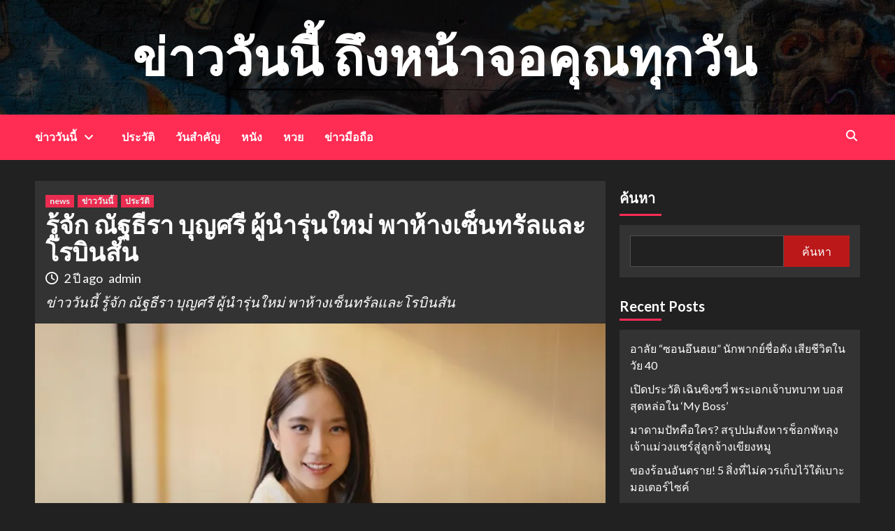

--- FILE ---
content_type: text/html; charset=UTF-8
request_url: https://aqua-lagodiseo.com/335/
body_size: 102001
content:
<!doctype html>
<html lang="th">
<head>
    <meta charset="UTF-8">
    <meta name="viewport" content="width=device-width, initial-scale=1">
    <link rel="profile" href="http://gmpg.org/xfn/11">

    <meta name='robots' content='index, follow, max-image-preview:large, max-snippet:-1, max-video-preview:-1' />

	<!-- This site is optimized with the Yoast SEO plugin v26.8 - https://yoast.com/product/yoast-seo-wordpress/ -->
	<title>รู้จัก ณัฐธีรา บุญศรี ผู้นำรุ่นใหม่ พาห้างเซ็นทรัลและโรบินสัน - ข่าววันนี้ ถึงหน้าจอคุณทุกวัน</title>
	<link rel="canonical" href="http://aqua-lagodiseo.com/335/" />
	<meta property="og:locale" content="th_TH" />
	<meta property="og:type" content="article" />
	<meta property="og:title" content="รู้จัก ณัฐธีรา บุญศรี ผู้นำรุ่นใหม่ พาห้างเซ็นทรัลและโรบินสัน - ข่าววันนี้ ถึงหน้าจอคุณทุกวัน" />
	<meta property="og:description" content="ข่าววันนี้ รู้จัก ณัฐธีรา บุญศรี ผู้นำรุ่นใหม่ พาห้างเซ็นทรัลและโรบินสัน" />
	<meta property="og:url" content="http://aqua-lagodiseo.com/335/" />
	<meta property="og:site_name" content="ข่าววันนี้ ถึงหน้าจอคุณทุกวัน" />
	<meta property="article:published_time" content="2023-11-03T07:49:48+00:00" />
	<meta property="article:modified_time" content="2023-11-03T07:50:05+00:00" />
	<meta property="og:image" content="https://s.isanook.com/ns/0/ud/1818/9092294/natthira-bunsi-central-retail.jpg?ip/crop/w728h431/q80/webp" />
	<meta name="author" content="admin" />
	<meta name="twitter:card" content="summary_large_image" />
	<meta name="twitter:image" content="https://s.isanook.com/ns/0/ud/1818/9092294/natthira-bunsi-central-retail.jpg?ip/crop/w728h431/q80/webp" />
	<meta name="twitter:label1" content="Written by" />
	<meta name="twitter:data1" content="admin" />
	<script type="application/ld+json" class="yoast-schema-graph">{"@context":"https://schema.org","@graph":[{"@type":"Article","@id":"http://aqua-lagodiseo.com/335/#article","isPartOf":{"@id":"http://aqua-lagodiseo.com/335/"},"author":{"name":"admin","@id":"https://aqua-lagodiseo.com/#/schema/person/9ada2becdca8902226c4b18b8c2a4c69"},"headline":"รู้จัก ณัฐธีรา บุญศรี ผู้นำรุ่นใหม่ พาห้างเซ็นทรัลและโรบินสัน","datePublished":"2023-11-03T07:49:48+00:00","dateModified":"2023-11-03T07:50:05+00:00","mainEntityOfPage":{"@id":"http://aqua-lagodiseo.com/335/"},"wordCount":30,"image":["https://s.isanook.com/ns/0/ud/1818/9092294/natthira-bunsi-central-retail.jpg?ip/crop/w728h431/q80/webp"],"thumbnailUrl":"https://s.isanook.com/ns/0/ud/1818/9092294/natthira-bunsi-central-retail.jpg?ip/crop/w728h431/q80/webp","keywords":["ณัฐธีรา","ณัฐธีรา บุญศรี","ณัฐธีรา บุญศรี ประวัติ"],"articleSection":["news","ข่าววันนี้","ประวัติ"],"inLanguage":"th"},{"@type":"WebPage","@id":"http://aqua-lagodiseo.com/335/","url":"http://aqua-lagodiseo.com/335/","name":"รู้จัก ณัฐธีรา บุญศรี ผู้นำรุ่นใหม่ พาห้างเซ็นทรัลและโรบินสัน - ข่าววันนี้ ถึงหน้าจอคุณทุกวัน","isPartOf":{"@id":"https://aqua-lagodiseo.com/#website"},"primaryImageOfPage":"https://s.isanook.com/ns/0/ud/1818/9092294/natthira-bunsi-central-retail.jpg?ip/crop/w728h431/q80/webp","image":["https://s.isanook.com/ns/0/ud/1818/9092294/natthira-bunsi-central-retail.jpg?ip/crop/w728h431/q80/webp"],"thumbnailUrl":"https://s.isanook.com/ns/0/ud/1818/9092294/natthira-bunsi-central-retail.jpg?ip/crop/w728h431/q80/webp","datePublished":"2023-11-03T07:49:48+00:00","dateModified":"2023-11-03T07:50:05+00:00","author":{"@id":"https://aqua-lagodiseo.com/#/schema/person/9ada2becdca8902226c4b18b8c2a4c69"},"breadcrumb":{"@id":"http://aqua-lagodiseo.com/335/#breadcrumb"},"inLanguage":"th","potentialAction":[{"@type":"ReadAction","target":["http://aqua-lagodiseo.com/335/"]}]},{"@type":"ImageObject","inLanguage":"th","@id":"http://aqua-lagodiseo.com/335/#primaryimage","url":"https://s.isanook.com/ns/0/ud/1818/9092294/natthira-bunsi-central-retail.jpg?ip/crop/w728h431/q80/webp","contentUrl":"https://s.isanook.com/ns/0/ud/1818/9092294/natthira-bunsi-central-retail.jpg?ip/crop/w728h431/q80/webp","width":"728","height":"431"},{"@type":"BreadcrumbList","@id":"http://aqua-lagodiseo.com/335/#breadcrumb","itemListElement":[{"@type":"ListItem","position":1,"name":"Home","item":"https://aqua-lagodiseo.com/"},{"@type":"ListItem","position":2,"name":"รู้จัก ณัฐธีรา บุญศรี ผู้นำรุ่นใหม่ พาห้างเซ็นทรัลและโรบินสัน"}]},{"@type":"WebSite","@id":"https://aqua-lagodiseo.com/#website","url":"https://aqua-lagodiseo.com/","name":"ข่าววันนี้ ถึงหน้าจอคุณทุกวัน","description":"","potentialAction":[{"@type":"SearchAction","target":{"@type":"EntryPoint","urlTemplate":"https://aqua-lagodiseo.com/?s={search_term_string}"},"query-input":{"@type":"PropertyValueSpecification","valueRequired":true,"valueName":"search_term_string"}}],"inLanguage":"th"},{"@type":"Person","@id":"https://aqua-lagodiseo.com/#/schema/person/9ada2becdca8902226c4b18b8c2a4c69","name":"admin","image":{"@type":"ImageObject","inLanguage":"th","@id":"https://aqua-lagodiseo.com/#/schema/person/image/","url":"https://secure.gravatar.com/avatar/f03846c5267bb5956aed9e8af23a540c18cf6d862c18d96303debd146dc5bd5c?s=96&d=mm&r=g","contentUrl":"https://secure.gravatar.com/avatar/f03846c5267bb5956aed9e8af23a540c18cf6d862c18d96303debd146dc5bd5c?s=96&d=mm&r=g","caption":"admin"},"sameAs":["http://aqua-lagodiseo.com"],"url":"https://aqua-lagodiseo.com/author/admin/"}]}</script>
	<!-- / Yoast SEO plugin. -->


<link rel='dns-prefetch' href='//fonts.googleapis.com' />
<link rel="alternate" type="application/rss+xml" title="ข่าววันนี้ ถึงหน้าจอคุณทุกวัน &raquo; ฟีด" href="https://aqua-lagodiseo.com/feed/" />
<link rel="alternate" title="oEmbed (JSON)" type="application/json+oembed" href="https://aqua-lagodiseo.com/wp-json/oembed/1.0/embed?url=https%3A%2F%2Faqua-lagodiseo.com%2F335%2F" />
<link rel="alternate" title="oEmbed (XML)" type="text/xml+oembed" href="https://aqua-lagodiseo.com/wp-json/oembed/1.0/embed?url=https%3A%2F%2Faqua-lagodiseo.com%2F335%2F&#038;format=xml" />
<style id='wp-img-auto-sizes-contain-inline-css' type='text/css'>
img:is([sizes=auto i],[sizes^="auto," i]){contain-intrinsic-size:3000px 1500px}
/*# sourceURL=wp-img-auto-sizes-contain-inline-css */
</style>

<style id='wp-emoji-styles-inline-css' type='text/css'>

	img.wp-smiley, img.emoji {
		display: inline !important;
		border: none !important;
		box-shadow: none !important;
		height: 1em !important;
		width: 1em !important;
		margin: 0 0.07em !important;
		vertical-align: -0.1em !important;
		background: none !important;
		padding: 0 !important;
	}
/*# sourceURL=wp-emoji-styles-inline-css */
</style>
<link rel='stylesheet' id='wp-block-library-css' href='https://aqua-lagodiseo.com/wp-includes/css/dist/block-library/style.min.css?ver=6.9' type='text/css' media='all' />
<style id='wp-block-archives-inline-css' type='text/css'>
.wp-block-archives{box-sizing:border-box}.wp-block-archives-dropdown label{display:block}
/*# sourceURL=https://aqua-lagodiseo.com/wp-includes/blocks/archives/style.min.css */
</style>
<style id='wp-block-categories-inline-css' type='text/css'>
.wp-block-categories{box-sizing:border-box}.wp-block-categories.alignleft{margin-right:2em}.wp-block-categories.alignright{margin-left:2em}.wp-block-categories.wp-block-categories-dropdown.aligncenter{text-align:center}.wp-block-categories .wp-block-categories__label{display:block;width:100%}
/*# sourceURL=https://aqua-lagodiseo.com/wp-includes/blocks/categories/style.min.css */
</style>
<style id='wp-block-heading-inline-css' type='text/css'>
h1:where(.wp-block-heading).has-background,h2:where(.wp-block-heading).has-background,h3:where(.wp-block-heading).has-background,h4:where(.wp-block-heading).has-background,h5:where(.wp-block-heading).has-background,h6:where(.wp-block-heading).has-background{padding:1.25em 2.375em}h1.has-text-align-left[style*=writing-mode]:where([style*=vertical-lr]),h1.has-text-align-right[style*=writing-mode]:where([style*=vertical-rl]),h2.has-text-align-left[style*=writing-mode]:where([style*=vertical-lr]),h2.has-text-align-right[style*=writing-mode]:where([style*=vertical-rl]),h3.has-text-align-left[style*=writing-mode]:where([style*=vertical-lr]),h3.has-text-align-right[style*=writing-mode]:where([style*=vertical-rl]),h4.has-text-align-left[style*=writing-mode]:where([style*=vertical-lr]),h4.has-text-align-right[style*=writing-mode]:where([style*=vertical-rl]),h5.has-text-align-left[style*=writing-mode]:where([style*=vertical-lr]),h5.has-text-align-right[style*=writing-mode]:where([style*=vertical-rl]),h6.has-text-align-left[style*=writing-mode]:where([style*=vertical-lr]),h6.has-text-align-right[style*=writing-mode]:where([style*=vertical-rl]){rotate:180deg}
/*# sourceURL=https://aqua-lagodiseo.com/wp-includes/blocks/heading/style.min.css */
</style>
<style id='wp-block-latest-posts-inline-css' type='text/css'>
.wp-block-latest-posts{box-sizing:border-box}.wp-block-latest-posts.alignleft{margin-right:2em}.wp-block-latest-posts.alignright{margin-left:2em}.wp-block-latest-posts.wp-block-latest-posts__list{list-style:none}.wp-block-latest-posts.wp-block-latest-posts__list li{clear:both;overflow-wrap:break-word}.wp-block-latest-posts.is-grid{display:flex;flex-wrap:wrap}.wp-block-latest-posts.is-grid li{margin:0 1.25em 1.25em 0;width:100%}@media (min-width:600px){.wp-block-latest-posts.columns-2 li{width:calc(50% - .625em)}.wp-block-latest-posts.columns-2 li:nth-child(2n){margin-right:0}.wp-block-latest-posts.columns-3 li{width:calc(33.33333% - .83333em)}.wp-block-latest-posts.columns-3 li:nth-child(3n){margin-right:0}.wp-block-latest-posts.columns-4 li{width:calc(25% - .9375em)}.wp-block-latest-posts.columns-4 li:nth-child(4n){margin-right:0}.wp-block-latest-posts.columns-5 li{width:calc(20% - 1em)}.wp-block-latest-posts.columns-5 li:nth-child(5n){margin-right:0}.wp-block-latest-posts.columns-6 li{width:calc(16.66667% - 1.04167em)}.wp-block-latest-posts.columns-6 li:nth-child(6n){margin-right:0}}:root :where(.wp-block-latest-posts.is-grid){padding:0}:root :where(.wp-block-latest-posts.wp-block-latest-posts__list){padding-left:0}.wp-block-latest-posts__post-author,.wp-block-latest-posts__post-date{display:block;font-size:.8125em}.wp-block-latest-posts__post-excerpt,.wp-block-latest-posts__post-full-content{margin-bottom:1em;margin-top:.5em}.wp-block-latest-posts__featured-image a{display:inline-block}.wp-block-latest-posts__featured-image img{height:auto;max-width:100%;width:auto}.wp-block-latest-posts__featured-image.alignleft{float:left;margin-right:1em}.wp-block-latest-posts__featured-image.alignright{float:right;margin-left:1em}.wp-block-latest-posts__featured-image.aligncenter{margin-bottom:1em;text-align:center}
/*# sourceURL=https://aqua-lagodiseo.com/wp-includes/blocks/latest-posts/style.min.css */
</style>
<style id='wp-block-rss-inline-css' type='text/css'>
ul.wp-block-rss.alignleft{margin-right:2em}ul.wp-block-rss.alignright{margin-left:2em}ul.wp-block-rss.is-grid{display:flex;flex-wrap:wrap;padding:0}ul.wp-block-rss.is-grid li{margin:0 1em 1em 0;width:100%}@media (min-width:600px){ul.wp-block-rss.columns-2 li{width:calc(50% - 1em)}ul.wp-block-rss.columns-3 li{width:calc(33.33333% - 1em)}ul.wp-block-rss.columns-4 li{width:calc(25% - 1em)}ul.wp-block-rss.columns-5 li{width:calc(20% - 1em)}ul.wp-block-rss.columns-6 li{width:calc(16.66667% - 1em)}}.wp-block-rss__item-author,.wp-block-rss__item-publish-date{display:block;font-size:.8125em}.wp-block-rss{box-sizing:border-box;list-style:none;padding:0}
/*# sourceURL=https://aqua-lagodiseo.com/wp-includes/blocks/rss/style.min.css */
</style>
<style id='wp-block-search-inline-css' type='text/css'>
.wp-block-search__button{margin-left:10px;word-break:normal}.wp-block-search__button.has-icon{line-height:0}.wp-block-search__button svg{height:1.25em;min-height:24px;min-width:24px;width:1.25em;fill:currentColor;vertical-align:text-bottom}:where(.wp-block-search__button){border:1px solid #ccc;padding:6px 10px}.wp-block-search__inside-wrapper{display:flex;flex:auto;flex-wrap:nowrap;max-width:100%}.wp-block-search__label{width:100%}.wp-block-search.wp-block-search__button-only .wp-block-search__button{box-sizing:border-box;display:flex;flex-shrink:0;justify-content:center;margin-left:0;max-width:100%}.wp-block-search.wp-block-search__button-only .wp-block-search__inside-wrapper{min-width:0!important;transition-property:width}.wp-block-search.wp-block-search__button-only .wp-block-search__input{flex-basis:100%;transition-duration:.3s}.wp-block-search.wp-block-search__button-only.wp-block-search__searchfield-hidden,.wp-block-search.wp-block-search__button-only.wp-block-search__searchfield-hidden .wp-block-search__inside-wrapper{overflow:hidden}.wp-block-search.wp-block-search__button-only.wp-block-search__searchfield-hidden .wp-block-search__input{border-left-width:0!important;border-right-width:0!important;flex-basis:0;flex-grow:0;margin:0;min-width:0!important;padding-left:0!important;padding-right:0!important;width:0!important}:where(.wp-block-search__input){appearance:none;border:1px solid #949494;flex-grow:1;font-family:inherit;font-size:inherit;font-style:inherit;font-weight:inherit;letter-spacing:inherit;line-height:inherit;margin-left:0;margin-right:0;min-width:3rem;padding:8px;text-decoration:unset!important;text-transform:inherit}:where(.wp-block-search__button-inside .wp-block-search__inside-wrapper){background-color:#fff;border:1px solid #949494;box-sizing:border-box;padding:4px}:where(.wp-block-search__button-inside .wp-block-search__inside-wrapper) .wp-block-search__input{border:none;border-radius:0;padding:0 4px}:where(.wp-block-search__button-inside .wp-block-search__inside-wrapper) .wp-block-search__input:focus{outline:none}:where(.wp-block-search__button-inside .wp-block-search__inside-wrapper) :where(.wp-block-search__button){padding:4px 8px}.wp-block-search.aligncenter .wp-block-search__inside-wrapper{margin:auto}.wp-block[data-align=right] .wp-block-search.wp-block-search__button-only .wp-block-search__inside-wrapper{float:right}
/*# sourceURL=https://aqua-lagodiseo.com/wp-includes/blocks/search/style.min.css */
</style>
<style id='wp-block-group-inline-css' type='text/css'>
.wp-block-group{box-sizing:border-box}:where(.wp-block-group.wp-block-group-is-layout-constrained){position:relative}
/*# sourceURL=https://aqua-lagodiseo.com/wp-includes/blocks/group/style.min.css */
</style>
<style id='wp-block-paragraph-inline-css' type='text/css'>
.is-small-text{font-size:.875em}.is-regular-text{font-size:1em}.is-large-text{font-size:2.25em}.is-larger-text{font-size:3em}.has-drop-cap:not(:focus):first-letter{float:left;font-size:8.4em;font-style:normal;font-weight:100;line-height:.68;margin:.05em .1em 0 0;text-transform:uppercase}body.rtl .has-drop-cap:not(:focus):first-letter{float:none;margin-left:.1em}p.has-drop-cap.has-background{overflow:hidden}:root :where(p.has-background){padding:1.25em 2.375em}:where(p.has-text-color:not(.has-link-color)) a{color:inherit}p.has-text-align-left[style*="writing-mode:vertical-lr"],p.has-text-align-right[style*="writing-mode:vertical-rl"]{rotate:180deg}
/*# sourceURL=https://aqua-lagodiseo.com/wp-includes/blocks/paragraph/style.min.css */
</style>
<style id='global-styles-inline-css' type='text/css'>
:root{--wp--preset--aspect-ratio--square: 1;--wp--preset--aspect-ratio--4-3: 4/3;--wp--preset--aspect-ratio--3-4: 3/4;--wp--preset--aspect-ratio--3-2: 3/2;--wp--preset--aspect-ratio--2-3: 2/3;--wp--preset--aspect-ratio--16-9: 16/9;--wp--preset--aspect-ratio--9-16: 9/16;--wp--preset--color--black: #000000;--wp--preset--color--cyan-bluish-gray: #abb8c3;--wp--preset--color--white: #ffffff;--wp--preset--color--pale-pink: #f78da7;--wp--preset--color--vivid-red: #cf2e2e;--wp--preset--color--luminous-vivid-orange: #ff6900;--wp--preset--color--luminous-vivid-amber: #fcb900;--wp--preset--color--light-green-cyan: #7bdcb5;--wp--preset--color--vivid-green-cyan: #00d084;--wp--preset--color--pale-cyan-blue: #8ed1fc;--wp--preset--color--vivid-cyan-blue: #0693e3;--wp--preset--color--vivid-purple: #9b51e0;--wp--preset--gradient--vivid-cyan-blue-to-vivid-purple: linear-gradient(135deg,rgb(6,147,227) 0%,rgb(155,81,224) 100%);--wp--preset--gradient--light-green-cyan-to-vivid-green-cyan: linear-gradient(135deg,rgb(122,220,180) 0%,rgb(0,208,130) 100%);--wp--preset--gradient--luminous-vivid-amber-to-luminous-vivid-orange: linear-gradient(135deg,rgb(252,185,0) 0%,rgb(255,105,0) 100%);--wp--preset--gradient--luminous-vivid-orange-to-vivid-red: linear-gradient(135deg,rgb(255,105,0) 0%,rgb(207,46,46) 100%);--wp--preset--gradient--very-light-gray-to-cyan-bluish-gray: linear-gradient(135deg,rgb(238,238,238) 0%,rgb(169,184,195) 100%);--wp--preset--gradient--cool-to-warm-spectrum: linear-gradient(135deg,rgb(74,234,220) 0%,rgb(151,120,209) 20%,rgb(207,42,186) 40%,rgb(238,44,130) 60%,rgb(251,105,98) 80%,rgb(254,248,76) 100%);--wp--preset--gradient--blush-light-purple: linear-gradient(135deg,rgb(255,206,236) 0%,rgb(152,150,240) 100%);--wp--preset--gradient--blush-bordeaux: linear-gradient(135deg,rgb(254,205,165) 0%,rgb(254,45,45) 50%,rgb(107,0,62) 100%);--wp--preset--gradient--luminous-dusk: linear-gradient(135deg,rgb(255,203,112) 0%,rgb(199,81,192) 50%,rgb(65,88,208) 100%);--wp--preset--gradient--pale-ocean: linear-gradient(135deg,rgb(255,245,203) 0%,rgb(182,227,212) 50%,rgb(51,167,181) 100%);--wp--preset--gradient--electric-grass: linear-gradient(135deg,rgb(202,248,128) 0%,rgb(113,206,126) 100%);--wp--preset--gradient--midnight: linear-gradient(135deg,rgb(2,3,129) 0%,rgb(40,116,252) 100%);--wp--preset--font-size--small: 13px;--wp--preset--font-size--medium: 20px;--wp--preset--font-size--large: 36px;--wp--preset--font-size--x-large: 42px;--wp--preset--spacing--20: 0.44rem;--wp--preset--spacing--30: 0.67rem;--wp--preset--spacing--40: 1rem;--wp--preset--spacing--50: 1.5rem;--wp--preset--spacing--60: 2.25rem;--wp--preset--spacing--70: 3.38rem;--wp--preset--spacing--80: 5.06rem;--wp--preset--shadow--natural: 6px 6px 9px rgba(0, 0, 0, 0.2);--wp--preset--shadow--deep: 12px 12px 50px rgba(0, 0, 0, 0.4);--wp--preset--shadow--sharp: 6px 6px 0px rgba(0, 0, 0, 0.2);--wp--preset--shadow--outlined: 6px 6px 0px -3px rgb(255, 255, 255), 6px 6px rgb(0, 0, 0);--wp--preset--shadow--crisp: 6px 6px 0px rgb(0, 0, 0);}:where(.is-layout-flex){gap: 0.5em;}:where(.is-layout-grid){gap: 0.5em;}body .is-layout-flex{display: flex;}.is-layout-flex{flex-wrap: wrap;align-items: center;}.is-layout-flex > :is(*, div){margin: 0;}body .is-layout-grid{display: grid;}.is-layout-grid > :is(*, div){margin: 0;}:where(.wp-block-columns.is-layout-flex){gap: 2em;}:where(.wp-block-columns.is-layout-grid){gap: 2em;}:where(.wp-block-post-template.is-layout-flex){gap: 1.25em;}:where(.wp-block-post-template.is-layout-grid){gap: 1.25em;}.has-black-color{color: var(--wp--preset--color--black) !important;}.has-cyan-bluish-gray-color{color: var(--wp--preset--color--cyan-bluish-gray) !important;}.has-white-color{color: var(--wp--preset--color--white) !important;}.has-pale-pink-color{color: var(--wp--preset--color--pale-pink) !important;}.has-vivid-red-color{color: var(--wp--preset--color--vivid-red) !important;}.has-luminous-vivid-orange-color{color: var(--wp--preset--color--luminous-vivid-orange) !important;}.has-luminous-vivid-amber-color{color: var(--wp--preset--color--luminous-vivid-amber) !important;}.has-light-green-cyan-color{color: var(--wp--preset--color--light-green-cyan) !important;}.has-vivid-green-cyan-color{color: var(--wp--preset--color--vivid-green-cyan) !important;}.has-pale-cyan-blue-color{color: var(--wp--preset--color--pale-cyan-blue) !important;}.has-vivid-cyan-blue-color{color: var(--wp--preset--color--vivid-cyan-blue) !important;}.has-vivid-purple-color{color: var(--wp--preset--color--vivid-purple) !important;}.has-black-background-color{background-color: var(--wp--preset--color--black) !important;}.has-cyan-bluish-gray-background-color{background-color: var(--wp--preset--color--cyan-bluish-gray) !important;}.has-white-background-color{background-color: var(--wp--preset--color--white) !important;}.has-pale-pink-background-color{background-color: var(--wp--preset--color--pale-pink) !important;}.has-vivid-red-background-color{background-color: var(--wp--preset--color--vivid-red) !important;}.has-luminous-vivid-orange-background-color{background-color: var(--wp--preset--color--luminous-vivid-orange) !important;}.has-luminous-vivid-amber-background-color{background-color: var(--wp--preset--color--luminous-vivid-amber) !important;}.has-light-green-cyan-background-color{background-color: var(--wp--preset--color--light-green-cyan) !important;}.has-vivid-green-cyan-background-color{background-color: var(--wp--preset--color--vivid-green-cyan) !important;}.has-pale-cyan-blue-background-color{background-color: var(--wp--preset--color--pale-cyan-blue) !important;}.has-vivid-cyan-blue-background-color{background-color: var(--wp--preset--color--vivid-cyan-blue) !important;}.has-vivid-purple-background-color{background-color: var(--wp--preset--color--vivid-purple) !important;}.has-black-border-color{border-color: var(--wp--preset--color--black) !important;}.has-cyan-bluish-gray-border-color{border-color: var(--wp--preset--color--cyan-bluish-gray) !important;}.has-white-border-color{border-color: var(--wp--preset--color--white) !important;}.has-pale-pink-border-color{border-color: var(--wp--preset--color--pale-pink) !important;}.has-vivid-red-border-color{border-color: var(--wp--preset--color--vivid-red) !important;}.has-luminous-vivid-orange-border-color{border-color: var(--wp--preset--color--luminous-vivid-orange) !important;}.has-luminous-vivid-amber-border-color{border-color: var(--wp--preset--color--luminous-vivid-amber) !important;}.has-light-green-cyan-border-color{border-color: var(--wp--preset--color--light-green-cyan) !important;}.has-vivid-green-cyan-border-color{border-color: var(--wp--preset--color--vivid-green-cyan) !important;}.has-pale-cyan-blue-border-color{border-color: var(--wp--preset--color--pale-cyan-blue) !important;}.has-vivid-cyan-blue-border-color{border-color: var(--wp--preset--color--vivid-cyan-blue) !important;}.has-vivid-purple-border-color{border-color: var(--wp--preset--color--vivid-purple) !important;}.has-vivid-cyan-blue-to-vivid-purple-gradient-background{background: var(--wp--preset--gradient--vivid-cyan-blue-to-vivid-purple) !important;}.has-light-green-cyan-to-vivid-green-cyan-gradient-background{background: var(--wp--preset--gradient--light-green-cyan-to-vivid-green-cyan) !important;}.has-luminous-vivid-amber-to-luminous-vivid-orange-gradient-background{background: var(--wp--preset--gradient--luminous-vivid-amber-to-luminous-vivid-orange) !important;}.has-luminous-vivid-orange-to-vivid-red-gradient-background{background: var(--wp--preset--gradient--luminous-vivid-orange-to-vivid-red) !important;}.has-very-light-gray-to-cyan-bluish-gray-gradient-background{background: var(--wp--preset--gradient--very-light-gray-to-cyan-bluish-gray) !important;}.has-cool-to-warm-spectrum-gradient-background{background: var(--wp--preset--gradient--cool-to-warm-spectrum) !important;}.has-blush-light-purple-gradient-background{background: var(--wp--preset--gradient--blush-light-purple) !important;}.has-blush-bordeaux-gradient-background{background: var(--wp--preset--gradient--blush-bordeaux) !important;}.has-luminous-dusk-gradient-background{background: var(--wp--preset--gradient--luminous-dusk) !important;}.has-pale-ocean-gradient-background{background: var(--wp--preset--gradient--pale-ocean) !important;}.has-electric-grass-gradient-background{background: var(--wp--preset--gradient--electric-grass) !important;}.has-midnight-gradient-background{background: var(--wp--preset--gradient--midnight) !important;}.has-small-font-size{font-size: var(--wp--preset--font-size--small) !important;}.has-medium-font-size{font-size: var(--wp--preset--font-size--medium) !important;}.has-large-font-size{font-size: var(--wp--preset--font-size--large) !important;}.has-x-large-font-size{font-size: var(--wp--preset--font-size--x-large) !important;}
/*# sourceURL=global-styles-inline-css */
</style>

<style id='classic-theme-styles-inline-css' type='text/css'>
/*! This file is auto-generated */
.wp-block-button__link{color:#fff;background-color:#32373c;border-radius:9999px;box-shadow:none;text-decoration:none;padding:calc(.667em + 2px) calc(1.333em + 2px);font-size:1.125em}.wp-block-file__button{background:#32373c;color:#fff;text-decoration:none}
/*# sourceURL=/wp-includes/css/classic-themes.min.css */
</style>
<link rel='stylesheet' id='cmplz-general-css' href='https://aqua-lagodiseo.com/wp-content/plugins/complianz-gdpr/assets/css/cookieblocker.min.css?ver=1768984169' type='text/css' media='all' />
<link rel='stylesheet' id='newsback-google-fonts-css' href='https://fonts.googleapis.com/css?family=Lato:400,300,400italic,900,700' type='text/css' media='all' />
<link rel='stylesheet' id='bootstrap-css' href='https://aqua-lagodiseo.com/wp-content/themes/covernews/assets/bootstrap/css/bootstrap.min.css?ver=6.9' type='text/css' media='all' />
<link rel='stylesheet' id='covernews-style-css' href='https://aqua-lagodiseo.com/wp-content/themes/covernews/style.css?ver=6.9' type='text/css' media='all' />
<link rel='stylesheet' id='newsback-css' href='https://aqua-lagodiseo.com/wp-content/themes/newsback/style.css?ver=1.0.1' type='text/css' media='all' />
<link rel='stylesheet' id='font-awesome-v6-css' href='https://aqua-lagodiseo.com/wp-content/themes/covernews/assets/font-awesome-v6/css/all.min.css?ver=6.9' type='text/css' media='all' />
<link rel='stylesheet' id='slick-css' href='https://aqua-lagodiseo.com/wp-content/themes/covernews/assets/slick/css/slick.css?ver=6.9' type='text/css' media='all' />
<link rel='stylesheet' id='covernews-google-fonts-css' href='https://fonts.googleapis.com/css?family=Source%20Sans%20Pro:400,400i,700,700i|Lato:400,300,400italic,900,700&#038;subset=latin,latin-ext' type='text/css' media='all' />
<script type="text/javascript" src="https://aqua-lagodiseo.com/wp-includes/js/jquery/jquery.min.js?ver=3.7.1" id="jquery-core-js"></script>
<script type="text/javascript" src="https://aqua-lagodiseo.com/wp-includes/js/jquery/jquery-migrate.min.js?ver=3.4.1" id="jquery-migrate-js"></script>
<link rel="https://api.w.org/" href="https://aqua-lagodiseo.com/wp-json/" /><link rel="alternate" title="JSON" type="application/json" href="https://aqua-lagodiseo.com/wp-json/wp/v2/posts/335" /><link rel="EditURI" type="application/rsd+xml" title="RSD" href="https://aqua-lagodiseo.com/xmlrpc.php?rsd" />
<meta name="generator" content="WordPress 6.9" />
<link rel='shortlink' href='https://aqua-lagodiseo.com/?p=335' />
        <style type="text/css">
                        .site-title a,
            .site-header .site-branding .site-title a:visited,
            .site-header .site-branding .site-title a:hover,
            .site-description {
                color: #f3f3f3;
            }

            .site-branding .site-title {
                font-size: 73px;
            }

            @media only screen and (max-width: 640px) {
                .header-layout-3 .site-header .site-branding .site-title,
                .site-branding .site-title {
                    font-size: 60px;

                }
              }   

           @media only screen and (max-width: 375px) {
               .header-layout-3 .site-header .site-branding .site-title,
               .site-branding .site-title {
                        font-size: 50px;

                    }
                }
                
                    @media (min-width: 768px){
            .elementor-default .elementor-section.elementor-section-full_width > .elementor-container,
            .elementor-page .elementor-section.elementor-section-full_width > .elementor-container,
            .elementor-default .elementor-section.elementor-section-boxed > .elementor-container,
            .elementor-page .elementor-section.elementor-section-boxed > .elementor-container {
                max-width: 730px;
            }
        }
        @media (min-width: 992px){
            .elementor-default .elementor-section.elementor-section-full_width > .elementor-container,
            .elementor-page .elementor-section.elementor-section-full_width > .elementor-container,
            .elementor-default .elementor-section.elementor-section-boxed > .elementor-container,
            .elementor-page .elementor-section.elementor-section-boxed > .elementor-container {
                max-width: 950px;
            }
        }
        @media only screen and (min-width: 1401px){
            .elementor-default .elementor-section.elementor-section-full_width > .elementor-container,
            .elementor-page .elementor-section.elementor-section-full_width > .elementor-container,
            .elementor-default .elementor-section.elementor-section-boxed > .elementor-container,
            .elementor-page .elementor-section.elementor-section-boxed > .elementor-container {
                max-width: 1180px;
            }
        }
        @media only screen and (min-width: 1200px) and (max-width: 1400px){
            .elementor-default .elementor-section.elementor-section-full_width > .elementor-container,
            .elementor-page .elementor-section.elementor-section-full_width > .elementor-container,
            .elementor-default .elementor-section.elementor-section-boxed > .elementor-container,
            .elementor-page .elementor-section.elementor-section-boxed > .elementor-container {
                max-width: 1160px;
            }
        }
        @media (min-width: 1680px){            
            .elementor-default .elementor-section.elementor-section-full_width > .elementor-container,
            .elementor-page .elementor-section.elementor-section-full_width > .elementor-container,
            .elementor-default .elementor-section.elementor-section-boxed > .elementor-container,
            .elementor-page .elementor-section.elementor-section-boxed > .elementor-container {
                max-width: 1580px;
            }
        }
        
        .align-content-left .elementor-section-stretched,
        .align-content-right .elementor-section-stretched {
            max-width: 100%;
            left: 0 !important;
        }


        </style>
        <link rel="icon" href="https://aqua-lagodiseo.com/wp-content/uploads/2024/03/letter.png" sizes="32x32" />
<link rel="icon" href="https://aqua-lagodiseo.com/wp-content/uploads/2024/03/letter.png" sizes="192x192" />
<link rel="apple-touch-icon" href="https://aqua-lagodiseo.com/wp-content/uploads/2024/03/letter.png" />
<meta name="msapplication-TileImage" content="https://aqua-lagodiseo.com/wp-content/uploads/2024/03/letter.png" />

<!-- FIFU:jsonld:begin -->
<script type="application/ld+json">{"@context":"https://schema.org","@graph":[{"@type":"ImageObject","@id":"https://s.isanook.com/ns/0/ud/1818/9092294/natthira-bunsi-central-retail.jpg?ip/crop/w728h431/q80/webp","url":"https://s.isanook.com/ns/0/ud/1818/9092294/natthira-bunsi-central-retail.jpg?ip/crop/w728h431/q80/webp","contentUrl":"https://s.isanook.com/ns/0/ud/1818/9092294/natthira-bunsi-central-retail.jpg?ip/crop/w728h431/q80/webp","mainEntityOfPage":"https://aqua-lagodiseo.com/335/"}]}</script>
<!-- FIFU:jsonld:end -->
<link rel="preload" as="image" href="https://s.isanook.com/ns/0/ud/1818/9092294/natthira-bunsi-central-retail.jpg?ip/crop/w728h431/q80/webp"><link rel="preload" as="image" href="https://blogger.googleusercontent.com/img/b/R29vZ2xl/AVvXsEgRYxRHc7LYuFHvr0bbPZCCQUZI_ulCWyRjt71s-NzY0oLPdzH-dUeJPWgMxhNWqpF5X038fyV-eusz5IKtqZMMPMBHlU2H610HQYbWs5IzyRyONEbp6wFzKYkMxYxhUaU6aL7xsVc2RGZoTolprVdoRL4nsuZU2kwJj9I0gk55d7euHHMKNTadvA4tsQ/w640-h426/8080.jpg=w704-h469-p-k-no-nu"><link rel="preload" as="image" href="https://blogger.googleusercontent.com/img/b/R29vZ2xl/AVvXsEgpzr0FhsYEC5D19KGiKaI14iVaLBvyADp3A0-WiQ1JJiSCYITMlhbydB0JA0AM9utkhV6iQsXaNV0IjYRgnKLLznh7uewzDUKx0aJMtFDxMzX3oeaQQeNXFFZasihCy1L3IPNpL9VdCbP8s0CBe7Hbgt64O4qYxp3Z6W4HxFshEgVaYFSKqdftvgx3Lg/w640-h426/8080.jpg=w704-h469-p-k-no-nu"><link rel="preload" as="image" href="https://blogger.googleusercontent.com/img/b/R29vZ2xl/AVvXsEg7YaNX6a3ayVp99kTNWMOmDb0dNAlvccI9e7IBHRIFLwzVTEAX5mnd5tMt62FIcWW-XzWuoJbXTsmzQbrWbNlOvFsZmO9IviccQlxyZqWkFafKP9eUZ_EXg2RiO1nhdrG9IlVi29c3MhaboC_7_zjWOEtToV8cbscMiYExXHUielyINVPnklTQ0OWfFg/w640-h360/611372733_122169799400768127_.jpg=w704-h396-p-k-no-nu"><link rel="preload" as="image" href="https://blogger.googleusercontent.com/img/b/R29vZ2xl/AVvXsEgRYxRHc7LYuFHvr0bbPZCCQUZI_ulCWyRjt71s-NzY0oLPdzH-dUeJPWgMxhNWqpF5X038fyV-eusz5IKtqZMMPMBHlU2H610HQYbWs5IzyRyONEbp6wFzKYkMxYxhUaU6aL7xsVc2RGZoTolprVdoRL4nsuZU2kwJj9I0gk55d7euHHMKNTadvA4tsQ/w640-h426/8080.jpg=w704-h469-p-k-no-nu"><link rel="preload" as="image" href="https://blogger.googleusercontent.com/img/b/R29vZ2xl/AVvXsEgpzr0FhsYEC5D19KGiKaI14iVaLBvyADp3A0-WiQ1JJiSCYITMlhbydB0JA0AM9utkhV6iQsXaNV0IjYRgnKLLznh7uewzDUKx0aJMtFDxMzX3oeaQQeNXFFZasihCy1L3IPNpL9VdCbP8s0CBe7Hbgt64O4qYxp3Z6W4HxFshEgVaYFSKqdftvgx3Lg/w640-h426/8080.jpg=w704-h469-p-k-no-nu"><link rel="preload" as="image" href="https://blogger.googleusercontent.com/img/b/R29vZ2xl/AVvXsEg7YaNX6a3ayVp99kTNWMOmDb0dNAlvccI9e7IBHRIFLwzVTEAX5mnd5tMt62FIcWW-XzWuoJbXTsmzQbrWbNlOvFsZmO9IviccQlxyZqWkFafKP9eUZ_EXg2RiO1nhdrG9IlVi29c3MhaboC_7_zjWOEtToV8cbscMiYExXHUielyINVPnklTQ0OWfFg/w640-h360/611372733_122169799400768127_.jpg=w704-h396-p-k-no-nu"><link rel="preload" as="image" href="https://blogger.googleusercontent.com/img/b/R29vZ2xl/AVvXsEh3AnZ3M_Jj3NZwLwR7calbuhDJyQLXHIFBYBW-_83mmVApO9r5gJqQCMcUkjSwy1JoS0diy-l28ymXWhdjLeVnBAiI2kPYaVY9SOT1flJf3A7o1FjEEO1kZNHyRLLm_3qimvdKLwfydvE-luSCCq7X8KR4e7meo-MmdApM3ix8lb_pinelXPU4ZBjVxTDV/w640-h460/%E0%B8%82%E0%B8%AD%E0%B8%87%E0%B8%97%E0%B8%B5%E0%B9%88%E0%B9%84%E0%B8%A1%E0%B9%88%E0%B8%84%E0%B8%A7%E0%B8%A3%E0%B9%80%E0%B8%81%E0%B9%87%E0%B8%9A%E0%B9%84%E0%B8%A7%E0%B9%89%E0%B9%83%E0%B8%95%E0%B9%89%E0%B9%80%E0%B8%9A%E0%B8%B2%E0%B8%B0%20%20%E0%B8%A1%E0%B8%AD%E0%B9%80%E0%B8%95%E0%B8%AD%E0%B8%A3%E0%B9%8C%E0%B9%84%E0%B8%8B%E0%B8%84%E0%B9%8C.jpg"><link rel="preload" as="image" href="https://blogger.googleusercontent.com/img/b/R29vZ2xl/AVvXsEip-3jiBZMzaOA6qC2VabNDv1weL4Gc_wJiujh3bg6QReAxWMacNyhqet3ttHKKg95DLH8vUJaGR0y4zFi12xDMcwXhvn4rulsQDKORsKtmme9nRS_hGVw_o94rqoR4MbUXAgsPuLu3WkrbT5qsOjlyArQ3KHzCsnWSTSTniUgLpm8GsXKTRvZuX8BKSA/w640-h426/111%20(1)%20(1).jpg=w704-h469-p-k-no-nu"></head>










<body data-cmplz=1 class="wp-singular post-template-default single single-post postid-335 single-format-standard wp-embed-responsive wp-theme-covernews wp-child-theme-newsback default-content-layout scrollup-sticky-header aft-sticky-header aft-sticky-sidebar dark single-content-mode-default header-image-default align-content-left">

    <div id="af-preloader">
        <div id="loader-wrapper">
            <div id="loader"></div>
        </div>
    </div>

<div id="page" class="site">
    <a class="skip-link screen-reader-text" href="#content">Skip to content</a>

<div class="header-layout-3">
        <header id="masthead" class="site-header">
                <div class="masthead-banner data-bg" data-background="https://aqua-lagodiseo.com/wp-content/themes/newsback/assets/img/default-header-image.jpeg">
            <div class="container">
                <div class="row">
                    <div class="col-md-12">
                        <div class="site-branding">
                                                            <p class="site-title font-family-1">
                                    <a href="https://aqua-lagodiseo.com/" rel="home">ข่าววันนี้ ถึงหน้าจอคุณทุกวัน</a>
                                </p>
                            
                                                    </div>
                    </div>
                    <div class="col-md-12">
                                            </div>
                </div>
            </div>
        </div>
        <nav id="site-navigation" class="main-navigation">
            <div class="container">
                <div class="row">
                    <div class="kol-12">
                        <div class="navigation-container">
                            <div class="main-navigation-container-items-wrapper">
                                <span class="toggle-menu" aria-controls="primary-menu" aria-expanded="false">
                                    <a href="javascript:void(0)" class="aft-void-menu">
                                        <span class="screen-reader-text">Primary Menu</span>
                                        <i class="ham"></i>
                                    </a>
                                </span>
                                <span class="af-mobile-site-title-wrap">
                                                                        <p class="site-title font-family-1">
                                        <a href="https://aqua-lagodiseo.com/" rel="home">ข่าววันนี้ ถึงหน้าจอคุณทุกวัน</a>
                                    </p>
                                </span>
                                <div class="menu main-menu"><ul id="primary-menu" class="menu"><li id="menu-item-940" class="menu-item menu-item-type-taxonomy menu-item-object-category current-post-ancestor current-menu-parent current-post-parent menu-item-has-children menu-item-940"><a href="https://aqua-lagodiseo.com/category/%e0%b8%82%e0%b9%88%e0%b8%b2%e0%b8%a7%e0%b8%a7%e0%b8%b1%e0%b8%99%e0%b8%99%e0%b8%b5%e0%b9%89/">ข่าววันนี้</a>
<ul class="sub-menu">
	<li id="menu-item-941" class="menu-item menu-item-type-taxonomy menu-item-object-category current-post-ancestor current-menu-parent current-post-parent menu-item-941"><a href="https://aqua-lagodiseo.com/category/news/">news</a></li>
</ul>
</li>
<li id="menu-item-382" class="menu-item menu-item-type-taxonomy menu-item-object-category current-post-ancestor current-menu-parent current-post-parent menu-item-382"><a href="https://aqua-lagodiseo.com/category/%e0%b8%9b%e0%b8%a3%e0%b8%b0%e0%b8%a7%e0%b8%b1%e0%b8%95%e0%b8%b4/">ประวัติ</a></li>
<li id="menu-item-942" class="menu-item menu-item-type-taxonomy menu-item-object-category menu-item-942"><a href="https://aqua-lagodiseo.com/category/%e0%b8%a7%e0%b8%b1%e0%b8%99%e0%b8%aa%e0%b8%b3%e0%b8%84%e0%b8%b1%e0%b8%8d/">วันสำคัญ</a></li>
<li id="menu-item-1036" class="menu-item menu-item-type-taxonomy menu-item-object-category menu-item-1036"><a href="https://aqua-lagodiseo.com/category/%e0%b8%ab%e0%b8%99%e0%b8%b1%e0%b8%87/">หนัง</a></li>
<li id="menu-item-1037" class="menu-item menu-item-type-taxonomy menu-item-object-category menu-item-1037"><a href="https://aqua-lagodiseo.com/category/%e0%b8%ab%e0%b8%a7%e0%b8%a2/">หวย</a></li>
<li id="menu-item-1038" class="menu-item menu-item-type-taxonomy menu-item-object-category menu-item-1038"><a href="https://aqua-lagodiseo.com/category/%e0%b8%82%e0%b9%88%e0%b8%b2%e0%b8%a7%e0%b8%a1%e0%b8%b7%e0%b8%ad%e0%b8%96%e0%b8%b7%e0%b8%ad/">ข่าวมือถือ</a></li>
</ul></div>                            </div>
                            <div class="cart-search">

                                <div class="af-search-wrap">
                                    <div class="search-overlay">
                                        <a href="#" title="Search" class="search-icon">
                                            <i class="fa fa-search"></i>
                                        </a>
                                        <div class="af-search-form">
                                            <form role="search" method="get" class="search-form" action="https://aqua-lagodiseo.com/">
				<label>
					<span class="screen-reader-text">ค้นหาสำหรับ:</span>
					<input type="search" class="search-field" placeholder="ค้นหา &hellip;" value="" name="s" />
				</label>
				<input type="submit" class="search-submit" value="ค้นหา" />
			</form>                                        </div>
                                    </div>
                                </div>
                            </div>


                        </div>
                    </div>
                </div>
            </div>
        </nav>
    </header>


</div>



    <div id="content" class="container">
        <div class="section-block-upper row">
                <div id="primary" class="content-area">
                    <main id="main" class="site-main">

                                                    <article id="post-335" class="af-single-article post-335 post type-post status-publish format-standard has-post-thumbnail hentry category-news category-28 category-29 tag-305 tag-306 tag-307">
                                <div class="entry-content-wrap">
                                    <header class="entry-header">

    <div class="header-details-wrapper">
        <div class="entry-header-details">
                            <div class="figure-categories figure-categories-bg">
                                        <ul class="cat-links"><li class="meta-category">
                             <a class="covernews-categories category-color-1" href="https://aqua-lagodiseo.com/category/news/" alt="View all posts in news"> 
                                 news
                             </a>
                        </li><li class="meta-category">
                             <a class="covernews-categories category-color-1" href="https://aqua-lagodiseo.com/category/%e0%b8%82%e0%b9%88%e0%b8%b2%e0%b8%a7%e0%b8%a7%e0%b8%b1%e0%b8%99%e0%b8%99%e0%b8%b5%e0%b9%89/" alt="View all posts in ข่าววันนี้"> 
                                 ข่าววันนี้
                             </a>
                        </li><li class="meta-category">
                             <a class="covernews-categories category-color-1" href="https://aqua-lagodiseo.com/category/%e0%b8%9b%e0%b8%a3%e0%b8%b0%e0%b8%a7%e0%b8%b1%e0%b8%95%e0%b8%b4/" alt="View all posts in ประวัติ"> 
                                 ประวัติ
                             </a>
                        </li></ul>                </div>
                        <h1 class="entry-title">รู้จัก ณัฐธีรา บุญศรี ผู้นำรุ่นใหม่ พาห้างเซ็นทรัลและโรบินสัน</h1>
            
                
        <span class="author-links">
                            <span class="item-metadata posts-date">
                <i class="far fa-clock"></i>
                <a href="https://aqua-lagodiseo.com/date/2023/11/"> 
                    2 ปี ago                    </a>
            </span>
                        
                <span class="item-metadata posts-author">
                                <a href="https://aqua-lagodiseo.com/author/admin/">
                    admin                </a>
               </span>
                    </span>
                                            <div class="post-excerpt">
                        <p>ข่าววันนี้ รู้จัก ณัฐธีรา บุญศรี ผู้นำรุ่นใหม่ พาห้างเซ็นทรัลและโรบินสัน</p>
                    </div>
                

                    </div>
    </div>

        <div class="aft-post-thumbnail-wrapper">    
                    <div class="post-thumbnail full-width-image">
                    <img post-id="335" fifu-featured="1" width="728" height="431" src="https://s.isanook.com/ns/0/ud/1818/9092294/natthira-bunsi-central-retail.jpg?ip/crop/w728h431/q80/webp" class="attachment-covernews-featured size-covernews-featured wp-post-image" alt="รู้จัก ณัฐธีรา บุญศรี ผู้นำรุ่นใหม่ พาห้างเซ็นทรัลและโรบินสัน" title="รู้จัก ณัฐธีรา บุญศรี ผู้นำรุ่นใหม่ พาห้างเซ็นทรัลและโรบินสัน" title="รู้จัก ณัฐธีรา บุญศรี ผู้นำรุ่นใหม่ พาห้างเซ็นทรัลและโรบินสัน" decoding="async" fetchpriority="high" />                </div>
            
                </div>
    </header><!-- .entry-header -->                                    

    <div class="entry-content">
        
<h2 class="wp-block-heading">ข่าววันนี้ รู้จัก <a href="https://homewatch007.blogspot.com/2023/11/blog-post_36.html" title="">ณัฐธีรา บุญศรี</a> ผู้นำรุ่นใหม่ พาห้างเซ็นทรัลและโรบินสัน</h2>



<p><strong>ณัฐธีรา บุญศรี</strong>&nbsp;เป็นทายาทรุ่นที่ 3 ของตระกูลจิราธิวัฒน์ ดำรงตำแหน่งประธานเจ้าหน้าที่บริหาร (CEO) ของห้างเซ็นทรัลและโรบินสัน ตั้งแต่เดือนตุลาคม 2566</p>



<p><strong>ณัฐธีรา</strong>&nbsp;เกิดเมื่อวันที่ 22 กันยายน 2522 เป็นลูกสาวคนโตของคุณบุญบรรลือ นรพัลลภ และคุณรัตนา (จิราธิวัฒน์) นรพัลลภ มีน้องสาวหนึ่งคนคือคุณธาพิดา นรพัลลภ</p>



<p><strong>ณัฐธีรา</strong>&nbsp;สำเร็จการศึกษาระดับปริญญาตรีด้านเศรษฐศาสตร์จาก Boston College และปริญญาโทด้านบริหารธุรกิจจาก Harvard Business School สหรัฐอเมริกา</p>



<p>เริ่มทำงานกับกลุ่มเซ็นทรัลในปี 2546 ในตำแหน่งผู้จัดการฝ่ายการตลาดสินค้าแฟชั่น ก่อนที่จะก้าวขึ้นสู่ตำแหน่งระดับบริหารในหลากหลายสายงาน ก่อนที่จะมาดำรงตำแหน่งประธานเจ้าหน้าที่บริหารสายงานธุรกิจพาณิชย์ (Chief Commercial Officer) ในปี 2562</p>



<p>ในบทบาทของเธอในฐานะประธานเจ้าหน้าที่บริหารสายงานธุรกิจพาณิชย์ ณัฐธีรา ได้รับผิดชอบดูแลการผนึกกำลังระหว่างกลุ่มธุรกิจต่างๆ ของเซ็นทรัล รีเทล รวมถึงการขยายธุรกิจไปยังต่างประเทศ</p>



<p><strong>ณัฐธีรา</strong>&nbsp;ได้รับการยกย่องจากสื่อมวลชนว่าเป็นผู้นำรุ่นใหม่ที่มีความมุ่งมั่นและตั้งใจที่จะนำพาห้างเซ็นทรัลและโรบินสันให้ก้าวสู่ความสำเร็จในยุคดิจิทัล</p>



<p>สำหรับเป้าหมายของเธอในฐานะ CEO ณัฐธีรา ต้องการที่จะนำพาห้างเซ็นทรัลและโรบินสันให้กลายเป็น &#8220;Retail Platform of the Future&#8221; ที่ตอบสนองความต้องการของลูกค้าในทุกช่องทาง</p>



<p><strong>ณัฐธีรา</strong>&nbsp;สมรสกับคุณณัฐวุฒิ บุญศรี นักธุรกิจทายาทเจ้าของอสังหาริมทรัพย์และเจ้าของร้านอาหารญี่ปุ่นระดับพรีเมียมฮอนโมโนะซูชิ ทั้งคู่มีลูกด้วยกัน 2 คน คือน้องออตโต้และน้องอีฟ</p>



<p>นอกจากการทำงานแล้ว&nbsp;<strong>ณัฐธีรา</strong>&nbsp;ยังเป็นผู้ที่ให้ความสำคัญกับการพัฒนาตนเองและผู้อื่น โดยการเข้าร่วมกิจกรรมต่างๆ เช่น โครงการผู้นำรุ่นใหม่ของหอการค้าอเมริกันในประเทศไทย และโครงการผู้นำระดับโลกของ The Young Global Leaders Program ของ World Economic Forum</p>
                    <div class="post-item-metadata entry-meta">
                <span class="tags-links">Tags: <a href="https://aqua-lagodiseo.com/tag/%e0%b8%93%e0%b8%b1%e0%b8%90%e0%b8%98%e0%b8%b5%e0%b8%a3%e0%b8%b2/" rel="tag">ณัฐธีรา</a>, <a href="https://aqua-lagodiseo.com/tag/%e0%b8%93%e0%b8%b1%e0%b8%90%e0%b8%98%e0%b8%b5%e0%b8%a3%e0%b8%b2-%e0%b8%9a%e0%b8%b8%e0%b8%8d%e0%b8%a8%e0%b8%a3%e0%b8%b5/" rel="tag">ณัฐธีรา บุญศรี</a>, <a href="https://aqua-lagodiseo.com/tag/%e0%b8%93%e0%b8%b1%e0%b8%90%e0%b8%98%e0%b8%b5%e0%b8%a3%e0%b8%b2-%e0%b8%9a%e0%b8%b8%e0%b8%8d%e0%b8%a8%e0%b8%a3%e0%b8%b5-%e0%b8%9b%e0%b8%a3%e0%b8%b0%e0%b8%a7%e0%b8%b1%e0%b8%95%e0%b8%b4/" rel="tag">ณัฐธีรา บุญศรี ประวัติ</a></span>            </div>
                
	<nav class="navigation post-navigation" aria-label="Continue Reading">
		<h2 class="screen-reader-text">Continue Reading</h2>
		<div class="nav-links"><div class="nav-previous"><a href="https://aqua-lagodiseo.com/332/" rel="prev"><span class="em-post-navigation">Previous</span> รู้จัก ณพ ณรงค์เดช นักธุรกิจทายาทตระกูลดัง</a></div><div class="nav-next"><a href="https://aqua-lagodiseo.com/338/" rel="next"><span class="em-post-navigation">Next</span> รู้จัก หมอกฤตไท ธนสมบัติกุล หนุ่มสู้มะเร็ง แรงบันดาลใจให้กับคนทั้งประเทศ</a></div></div>
	</nav>            </div><!-- .entry-content -->


                                </div>
                                
<div class="promotionspace enable-promotionspace">

    <div class="em-reated-posts  col-ten">
<div class="row">
                            <h3 class="related-title">                    
                    More Stories                </h3>
                    <div class="row">
                                    <div class="col-sm-4 latest-posts-grid" data-mh="latest-posts-grid">
                        <div class="spotlight-post">
                            <figure class="categorised-article inside-img">
                                <div class="categorised-article-wrapper">
                                    <div class="data-bg-hover data-bg-categorised read-bg-img">
                                        <a href="https://aqua-lagodiseo.com/2103/">
                                            <img post-id="2103" fifu-featured="1" width="300" height="200" src="https://blogger.googleusercontent.com/img/b/R29vZ2xl/AVvXsEgRYxRHc7LYuFHvr0bbPZCCQUZI_ulCWyRjt71s-NzY0oLPdzH-dUeJPWgMxhNWqpF5X038fyV-eusz5IKtqZMMPMBHlU2H610HQYbWs5IzyRyONEbp6wFzKYkMxYxhUaU6aL7xsVc2RGZoTolprVdoRL4nsuZU2kwJj9I0gk55d7euHHMKNTadvA4tsQ/w640-h426/8080.jpg=w704-h469-p-k-no-nu" class="attachment-medium size-medium wp-post-image" alt="ซอนอึนฮเย" title="ซอนอึนฮเย" title="ซอนอึนฮเย" decoding="async" />                                        </a>
                                    </div>
                                </div>
                                                                <div class="figure-categories figure-categories-bg">

                                    <ul class="cat-links"><li class="meta-category">
                             <a class="covernews-categories category-color-1" href="https://aqua-lagodiseo.com/category/news/" alt="View all posts in news"> 
                                 news
                             </a>
                        </li><li class="meta-category">
                             <a class="covernews-categories category-color-1" href="https://aqua-lagodiseo.com/category/%e0%b8%82%e0%b9%88%e0%b8%b2%e0%b8%a7%e0%b8%a7%e0%b8%b1%e0%b8%99%e0%b8%99%e0%b8%b5%e0%b9%89/" alt="View all posts in ข่าววันนี้"> 
                                 ข่าววันนี้
                             </a>
                        </li></ul>                                </div>
                            </figure>

                            <figcaption>

                                <h3 class="article-title article-title-1">
                                    <a href="https://aqua-lagodiseo.com/2103/">
                                        อาลัย &#8220;ซอนอึนฮเย&#8221; นักพากย์ชื่อดัง เสียชีวิตในวัย 40                                    </a>
                                </h3>
                                <div class="grid-item-metadata">
                                    
        <span class="author-links">
                            <span class="item-metadata posts-date">
                <i class="far fa-clock"></i>
                <a href="https://aqua-lagodiseo.com/date/2026/01/"> 
                    15 ชั่วโมง ago                    </a>
            </span>
                        
                <span class="item-metadata posts-author">
                                <a href="https://aqua-lagodiseo.com/author/admin/">
                    admin                </a>
               </span>
                    </span>
                                        </div>
                            </figcaption>
                        </div>
                    </div>
                                    <div class="col-sm-4 latest-posts-grid" data-mh="latest-posts-grid">
                        <div class="spotlight-post">
                            <figure class="categorised-article inside-img">
                                <div class="categorised-article-wrapper">
                                    <div class="data-bg-hover data-bg-categorised read-bg-img">
                                        <a href="https://aqua-lagodiseo.com/2097/">
                                            <img post-id="2097" fifu-featured="1" width="300" height="200" src="https://blogger.googleusercontent.com/img/b/R29vZ2xl/AVvXsEgpzr0FhsYEC5D19KGiKaI14iVaLBvyADp3A0-WiQ1JJiSCYITMlhbydB0JA0AM9utkhV6iQsXaNV0IjYRgnKLLznh7uewzDUKx0aJMtFDxMzX3oeaQQeNXFFZasihCy1L3IPNpL9VdCbP8s0CBe7Hbgt64O4qYxp3Z6W4HxFshEgVaYFSKqdftvgx3Lg/w640-h426/8080.jpg=w704-h469-p-k-no-nu" class="attachment-medium size-medium wp-post-image" alt="ประวัติ เฉินซิงซวี่" title="ประวัติ เฉินซิงซวี่" title="ประวัติ เฉินซิงซวี่" decoding="async" loading="lazy" />                                        </a>
                                    </div>
                                </div>
                                                                <div class="figure-categories figure-categories-bg">

                                    <ul class="cat-links"><li class="meta-category">
                             <a class="covernews-categories category-color-1" href="https://aqua-lagodiseo.com/category/news/" alt="View all posts in news"> 
                                 news
                             </a>
                        </li><li class="meta-category">
                             <a class="covernews-categories category-color-1" href="https://aqua-lagodiseo.com/category/%e0%b8%82%e0%b9%88%e0%b8%b2%e0%b8%a7%e0%b8%a7%e0%b8%b1%e0%b8%99%e0%b8%99%e0%b8%b5%e0%b9%89/" alt="View all posts in ข่าววันนี้"> 
                                 ข่าววันนี้
                             </a>
                        </li><li class="meta-category">
                             <a class="covernews-categories category-color-1" href="https://aqua-lagodiseo.com/category/%e0%b8%9b%e0%b8%a3%e0%b8%b0%e0%b8%a7%e0%b8%b1%e0%b8%95%e0%b8%b4/" alt="View all posts in ประวัติ"> 
                                 ประวัติ
                             </a>
                        </li></ul>                                </div>
                            </figure>

                            <figcaption>

                                <h3 class="article-title article-title-1">
                                    <a href="https://aqua-lagodiseo.com/2097/">
                                        เปิดประวัติ เฉินซิงซวี่ พระเอกเจ้าบทบาท บอสสุดหล่อใน &#8216;My Boss&#8217;                                    </a>
                                </h3>
                                <div class="grid-item-metadata">
                                    
        <span class="author-links">
                            <span class="item-metadata posts-date">
                <i class="far fa-clock"></i>
                <a href="https://aqua-lagodiseo.com/date/2026/01/"> 
                    1 สัปดาห์ ago                    </a>
            </span>
                        
                <span class="item-metadata posts-author">
                                <a href="https://aqua-lagodiseo.com/author/admin/">
                    admin                </a>
               </span>
                    </span>
                                        </div>
                            </figcaption>
                        </div>
                    </div>
                                    <div class="col-sm-4 latest-posts-grid" data-mh="latest-posts-grid">
                        <div class="spotlight-post">
                            <figure class="categorised-article inside-img">
                                <div class="categorised-article-wrapper">
                                    <div class="data-bg-hover data-bg-categorised read-bg-img">
                                        <a href="https://aqua-lagodiseo.com/2094/">
                                            <img post-id="2094" fifu-featured="1" width="300" height="169" src="https://blogger.googleusercontent.com/img/b/R29vZ2xl/AVvXsEg7YaNX6a3ayVp99kTNWMOmDb0dNAlvccI9e7IBHRIFLwzVTEAX5mnd5tMt62FIcWW-XzWuoJbXTsmzQbrWbNlOvFsZmO9IviccQlxyZqWkFafKP9eUZ_EXg2RiO1nhdrG9IlVi29c3MhaboC_7_zjWOEtToV8cbscMiYExXHUielyINVPnklTQ0OWfFg/w640-h360/611372733_122169799400768127_.jpg=w704-h396-p-k-no-nu" class="attachment-medium size-medium wp-post-image" alt="มาดามปัท" title="มาดามปัท" title="มาดามปัท" decoding="async" loading="lazy" />                                        </a>
                                    </div>
                                </div>
                                                                <div class="figure-categories figure-categories-bg">

                                    <ul class="cat-links"><li class="meta-category">
                             <a class="covernews-categories category-color-1" href="https://aqua-lagodiseo.com/category/news/" alt="View all posts in news"> 
                                 news
                             </a>
                        </li><li class="meta-category">
                             <a class="covernews-categories category-color-1" href="https://aqua-lagodiseo.com/category/%e0%b8%82%e0%b9%88%e0%b8%b2%e0%b8%a7%e0%b8%a7%e0%b8%b1%e0%b8%99%e0%b8%99%e0%b8%b5%e0%b9%89/" alt="View all posts in ข่าววันนี้"> 
                                 ข่าววันนี้
                             </a>
                        </li></ul>                                </div>
                            </figure>

                            <figcaption>

                                <h3 class="article-title article-title-1">
                                    <a href="https://aqua-lagodiseo.com/2094/">
                                        มาดามปัทคือใคร? สรุปปมสังหารช็อกพัทลุง เจ้าแม่วงแชร์สู่ลูกจ้างเขียงหมู                                    </a>
                                </h3>
                                <div class="grid-item-metadata">
                                    
        <span class="author-links">
                            <span class="item-metadata posts-date">
                <i class="far fa-clock"></i>
                <a href="https://aqua-lagodiseo.com/date/2026/01/"> 
                    2 สัปดาห์ ago                    </a>
            </span>
                        
                <span class="item-metadata posts-author">
                                <a href="https://aqua-lagodiseo.com/author/admin/">
                    admin                </a>
               </span>
                    </span>
                                        </div>
                            </figcaption>
                        </div>
                    </div>
                                   </div>
                   </div>
    </div>
</div>
                                                            </article>
                        
                    </main><!-- #main -->
                </div><!-- #primary -->
                                <aside id="secondary" class="widget-area sidebar-sticky-top">
	<div id="block-2" class="widget covernews-widget widget_block widget_search"><form role="search" method="get" action="https://aqua-lagodiseo.com/" class="wp-block-search__button-outside wp-block-search__text-button wp-block-search"    ><label class="wp-block-search__label" for="wp-block-search__input-1" >ค้นหา</label><div class="wp-block-search__inside-wrapper" ><input class="wp-block-search__input" id="wp-block-search__input-1" placeholder="" value="" type="search" name="s" required /><button aria-label="ค้นหา" class="wp-block-search__button wp-element-button" type="submit" >ค้นหา</button></div></form></div><div id="block-3" class="widget covernews-widget widget_block">
<div class="wp-block-group"><div class="wp-block-group__inner-container is-layout-flow wp-block-group-is-layout-flow">
<h2 class="wp-block-heading">Recent Posts</h2>


<ul class="wp-block-latest-posts__list wp-block-latest-posts"><li><a class="wp-block-latest-posts__post-title" href="https://aqua-lagodiseo.com/2103/">อาลัย &#8220;ซอนอึนฮเย&#8221; นักพากย์ชื่อดัง เสียชีวิตในวัย 40</a></li>
<li><a class="wp-block-latest-posts__post-title" href="https://aqua-lagodiseo.com/2097/">เปิดประวัติ เฉินซิงซวี่ พระเอกเจ้าบทบาท บอสสุดหล่อใน &#8216;My Boss&#8217;</a></li>
<li><a class="wp-block-latest-posts__post-title" href="https://aqua-lagodiseo.com/2094/">มาดามปัทคือใคร? สรุปปมสังหารช็อกพัทลุง เจ้าแม่วงแชร์สู่ลูกจ้างเขียงหมู</a></li>
<li><a class="wp-block-latest-posts__post-title" href="https://aqua-lagodiseo.com/2090/">ของร้อนอันตราย! 5 สิ่งที่ไม่ควรเก็บไว้ใต้เบาะมอเตอร์ไซค์</a></li>
<li><a class="wp-block-latest-posts__post-title" href="https://aqua-lagodiseo.com/2086/">อาลัยรัก! น้าตุ๊ก อรุณี นันทิวาส นักพากย์ในตำนาน</a></li>
</ul></div></div>
</div><div id="block-4" class="widget covernews-widget widget_block">
<div class="wp-block-group"><div class="wp-block-group__inner-container is-layout-flow wp-block-group-is-layout-flow">
<h2 class="wp-block-heading">Recent Comments</h2>
</div></div>
</div><div id="block-17" class="widget covernews-widget widget_block">
<div class="wp-block-group"><div class="wp-block-group__inner-container is-layout-constrained wp-block-group-is-layout-constrained"></div></div>
</div><div id="block-21" class="widget covernews-widget widget_block"><a href="https://www.sanook.com/horoscope/myhoro/daily/">ดวงวันนี้</a></div><div id="block-20" class="widget covernews-widget widget_block"><a href="https://news.sanook.com/lotto/">ตรวจหวย</a></div><div id="block-16" class="widget covernews-widget widget_block"><div id="fb-root"></div>
<script async defer crossorigin="anonymous" src="https://connect.facebook.net/th_TH/sdk.js#xfbml=1&version=v18.0" nonce="XoF07g8F"></script> <div class="fb-page" data-href="https://www.facebook.com/hokajaykao" data-tabs="timeline" data-width="" data-height="" data-small-header="false" data-adapt-container-width="true" data-hide-cover="false" data-show-facepile="true"><blockquote cite="https://www.facebook.com/hokajaykao" class="fb-xfbml-parse-ignore"><a href="https://www.facebook.com/hokajaykao">หอกระจายข่าว</a></blockquote></div></div><div id="block-19" class="widget covernews-widget widget_block widget_rss"><ul class="wp-block-rss"><li class='wp-block-rss__item'><div class='wp-block-rss__item-title'><a href='http://news.sanook.com/lotto/check/17012569/'>ตรวจสลากกินแบ่งรัฐบาล ตรวจหวย 17 มกราคม 2569</a></div></li><li class='wp-block-rss__item'><div class='wp-block-rss__item-title'><a href='http://news.sanook.com/lotto/check/02012569/'>ตรวจสลากกินแบ่งรัฐบาล ตรวจหวย 2 มกราคม 2569</a></div></li><li class='wp-block-rss__item'><div class='wp-block-rss__item-title'><a href='http://news.sanook.com/lotto/check/16122568/'>ตรวจสลากกินแบ่งรัฐบาล ตรวจหวย 16 ธันวาคม 2568</a></div></li><li class='wp-block-rss__item'><div class='wp-block-rss__item-title'><a href='http://news.sanook.com/lotto/check/01122568/'>ตรวจสลากกินแบ่งรัฐบาล ตรวจหวย 1 ธันวาคม 2568</a></div></li><li class='wp-block-rss__item'><div class='wp-block-rss__item-title'><a href='http://news.sanook.com/lotto/check/16112568/'>ตรวจสลากกินแบ่งรัฐบาล ตรวจหวย 16 พฤศจิกายน 2568</a></div></li><li class='wp-block-rss__item'><div class='wp-block-rss__item-title'><a href='http://news.sanook.com/lotto/check/01112568/'>ตรวจสลากกินแบ่งรัฐบาล ตรวจหวย 1 พฤศจิกายน 2568</a></div></li><li class='wp-block-rss__item'><div class='wp-block-rss__item-title'><a href='http://news.sanook.com/lotto/check/16102568/'>ตรวจสลากกินแบ่งรัฐบาล ตรวจหวย 16 ตุลาคม 2568</a></div></li><li class='wp-block-rss__item'><div class='wp-block-rss__item-title'><a href='http://news.sanook.com/lotto/check/01102568/'>ตรวจสลากกินแบ่งรัฐบาล ตรวจหวย 1 ตุลาคม 2568</a></div></li><li class='wp-block-rss__item'><div class='wp-block-rss__item-title'><a href='http://news.sanook.com/lotto/check/16092568/'>ตรวจสลากกินแบ่งรัฐบาล ตรวจหวย 16 กันยายน 2568</a></div></li><li class='wp-block-rss__item'><div class='wp-block-rss__item-title'><a href='http://news.sanook.com/lotto/check/01092568/'>ตรวจสลากกินแบ่งรัฐบาล ตรวจหวย 1 กันยายน 2568</a></div></li></ul></div></aside><!-- #secondary -->
            </div>


</div>

<div class="af-main-banner-latest-posts grid-layout">
    <div class="container">
        <div class="row">
        <div class="widget-title-section">
                                    <h4 class="widget-title header-after1">
                        <span class="header-after">                            
                            You may have missed                            </span>
                    </h4>
                
        </div>
            <div class="row">
                                <div class="col-sm-15 latest-posts-grid" data-mh="latest-posts-grid">
                        <div class="spotlight-post">
                            <figure class="categorised-article inside-img">
                                <div class="categorised-article-wrapper">
                                    <div class="data-bg-hover data-bg-categorised read-bg-img">
                                        <a href="https://aqua-lagodiseo.com/2103/">
                                            <img post-id="2103" fifu-featured="1" width="300" height="200" src="https://blogger.googleusercontent.com/img/b/R29vZ2xl/AVvXsEgRYxRHc7LYuFHvr0bbPZCCQUZI_ulCWyRjt71s-NzY0oLPdzH-dUeJPWgMxhNWqpF5X038fyV-eusz5IKtqZMMPMBHlU2H610HQYbWs5IzyRyONEbp6wFzKYkMxYxhUaU6aL7xsVc2RGZoTolprVdoRL4nsuZU2kwJj9I0gk55d7euHHMKNTadvA4tsQ/w640-h426/8080.jpg=w704-h469-p-k-no-nu" class="attachment-medium size-medium wp-post-image" alt="ซอนอึนฮเย" title="ซอนอึนฮเย" title="ซอนอึนฮเย" decoding="async" loading="lazy" />                                        </a>
                                    </div>
                                </div>
                                                                <div class="figure-categories figure-categories-bg">

                                    <ul class="cat-links"><li class="meta-category">
                             <a class="covernews-categories category-color-1" href="https://aqua-lagodiseo.com/category/news/" alt="View all posts in news"> 
                                 news
                             </a>
                        </li><li class="meta-category">
                             <a class="covernews-categories category-color-1" href="https://aqua-lagodiseo.com/category/%e0%b8%82%e0%b9%88%e0%b8%b2%e0%b8%a7%e0%b8%a7%e0%b8%b1%e0%b8%99%e0%b8%99%e0%b8%b5%e0%b9%89/" alt="View all posts in ข่าววันนี้"> 
                                 ข่าววันนี้
                             </a>
                        </li></ul>                                </div>
                            </figure>

                            <figcaption>

                                <h3 class="article-title article-title-1">
                                    <a href="https://aqua-lagodiseo.com/2103/">
                                        อาลัย &#8220;ซอนอึนฮเย&#8221; นักพากย์ชื่อดัง เสียชีวิตในวัย 40                                    </a>
                                </h3>
                                <div class="grid-item-metadata">
                                    
        <span class="author-links">
                            <span class="item-metadata posts-date">
                <i class="far fa-clock"></i>
                <a href="https://aqua-lagodiseo.com/date/2026/01/"> 
                    15 ชั่วโมง ago                    </a>
            </span>
                        
                <span class="item-metadata posts-author">
                                <a href="https://aqua-lagodiseo.com/author/admin/">
                    admin                </a>
               </span>
                    </span>
                                        </div>
                            </figcaption>
                        </div>
                    </div>
                                    <div class="col-sm-15 latest-posts-grid" data-mh="latest-posts-grid">
                        <div class="spotlight-post">
                            <figure class="categorised-article inside-img">
                                <div class="categorised-article-wrapper">
                                    <div class="data-bg-hover data-bg-categorised read-bg-img">
                                        <a href="https://aqua-lagodiseo.com/2097/">
                                            <img post-id="2097" fifu-featured="1" width="300" height="200" src="https://blogger.googleusercontent.com/img/b/R29vZ2xl/AVvXsEgpzr0FhsYEC5D19KGiKaI14iVaLBvyADp3A0-WiQ1JJiSCYITMlhbydB0JA0AM9utkhV6iQsXaNV0IjYRgnKLLznh7uewzDUKx0aJMtFDxMzX3oeaQQeNXFFZasihCy1L3IPNpL9VdCbP8s0CBe7Hbgt64O4qYxp3Z6W4HxFshEgVaYFSKqdftvgx3Lg/w640-h426/8080.jpg=w704-h469-p-k-no-nu" class="attachment-medium size-medium wp-post-image" alt="ประวัติ เฉินซิงซวี่" title="ประวัติ เฉินซิงซวี่" title="ประวัติ เฉินซิงซวี่" decoding="async" loading="lazy" />                                        </a>
                                    </div>
                                </div>
                                                                <div class="figure-categories figure-categories-bg">

                                    <ul class="cat-links"><li class="meta-category">
                             <a class="covernews-categories category-color-1" href="https://aqua-lagodiseo.com/category/news/" alt="View all posts in news"> 
                                 news
                             </a>
                        </li><li class="meta-category">
                             <a class="covernews-categories category-color-1" href="https://aqua-lagodiseo.com/category/%e0%b8%82%e0%b9%88%e0%b8%b2%e0%b8%a7%e0%b8%a7%e0%b8%b1%e0%b8%99%e0%b8%99%e0%b8%b5%e0%b9%89/" alt="View all posts in ข่าววันนี้"> 
                                 ข่าววันนี้
                             </a>
                        </li><li class="meta-category">
                             <a class="covernews-categories category-color-1" href="https://aqua-lagodiseo.com/category/%e0%b8%9b%e0%b8%a3%e0%b8%b0%e0%b8%a7%e0%b8%b1%e0%b8%95%e0%b8%b4/" alt="View all posts in ประวัติ"> 
                                 ประวัติ
                             </a>
                        </li></ul>                                </div>
                            </figure>

                            <figcaption>

                                <h3 class="article-title article-title-1">
                                    <a href="https://aqua-lagodiseo.com/2097/">
                                        เปิดประวัติ เฉินซิงซวี่ พระเอกเจ้าบทบาท บอสสุดหล่อใน &#8216;My Boss&#8217;                                    </a>
                                </h3>
                                <div class="grid-item-metadata">
                                    
        <span class="author-links">
                            <span class="item-metadata posts-date">
                <i class="far fa-clock"></i>
                <a href="https://aqua-lagodiseo.com/date/2026/01/"> 
                    1 สัปดาห์ ago                    </a>
            </span>
                        
                <span class="item-metadata posts-author">
                                <a href="https://aqua-lagodiseo.com/author/admin/">
                    admin                </a>
               </span>
                    </span>
                                        </div>
                            </figcaption>
                        </div>
                    </div>
                                    <div class="col-sm-15 latest-posts-grid" data-mh="latest-posts-grid">
                        <div class="spotlight-post">
                            <figure class="categorised-article inside-img">
                                <div class="categorised-article-wrapper">
                                    <div class="data-bg-hover data-bg-categorised read-bg-img">
                                        <a href="https://aqua-lagodiseo.com/2094/">
                                            <img post-id="2094" fifu-featured="1" width="300" height="169" src="https://blogger.googleusercontent.com/img/b/R29vZ2xl/AVvXsEg7YaNX6a3ayVp99kTNWMOmDb0dNAlvccI9e7IBHRIFLwzVTEAX5mnd5tMt62FIcWW-XzWuoJbXTsmzQbrWbNlOvFsZmO9IviccQlxyZqWkFafKP9eUZ_EXg2RiO1nhdrG9IlVi29c3MhaboC_7_zjWOEtToV8cbscMiYExXHUielyINVPnklTQ0OWfFg/w640-h360/611372733_122169799400768127_.jpg=w704-h396-p-k-no-nu" class="attachment-medium size-medium wp-post-image" alt="มาดามปัท" title="มาดามปัท" title="มาดามปัท" decoding="async" loading="lazy" />                                        </a>
                                    </div>
                                </div>
                                                                <div class="figure-categories figure-categories-bg">

                                    <ul class="cat-links"><li class="meta-category">
                             <a class="covernews-categories category-color-1" href="https://aqua-lagodiseo.com/category/news/" alt="View all posts in news"> 
                                 news
                             </a>
                        </li><li class="meta-category">
                             <a class="covernews-categories category-color-1" href="https://aqua-lagodiseo.com/category/%e0%b8%82%e0%b9%88%e0%b8%b2%e0%b8%a7%e0%b8%a7%e0%b8%b1%e0%b8%99%e0%b8%99%e0%b8%b5%e0%b9%89/" alt="View all posts in ข่าววันนี้"> 
                                 ข่าววันนี้
                             </a>
                        </li></ul>                                </div>
                            </figure>

                            <figcaption>

                                <h3 class="article-title article-title-1">
                                    <a href="https://aqua-lagodiseo.com/2094/">
                                        มาดามปัทคือใคร? สรุปปมสังหารช็อกพัทลุง เจ้าแม่วงแชร์สู่ลูกจ้างเขียงหมู                                    </a>
                                </h3>
                                <div class="grid-item-metadata">
                                    
        <span class="author-links">
                            <span class="item-metadata posts-date">
                <i class="far fa-clock"></i>
                <a href="https://aqua-lagodiseo.com/date/2026/01/"> 
                    2 สัปดาห์ ago                    </a>
            </span>
                        
                <span class="item-metadata posts-author">
                                <a href="https://aqua-lagodiseo.com/author/admin/">
                    admin                </a>
               </span>
                    </span>
                                        </div>
                            </figcaption>
                        </div>
                    </div>
                                    <div class="col-sm-15 latest-posts-grid" data-mh="latest-posts-grid">
                        <div class="spotlight-post">
                            <figure class="categorised-article inside-img">
                                <div class="categorised-article-wrapper">
                                    <div class="data-bg-hover data-bg-categorised read-bg-img">
                                        <a href="https://aqua-lagodiseo.com/2090/">
                                            <img post-id="2090" fifu-featured="1" width="300" height="216" src="https://blogger.googleusercontent.com/img/b/R29vZ2xl/AVvXsEh3AnZ3M_Jj3NZwLwR7calbuhDJyQLXHIFBYBW-_83mmVApO9r5gJqQCMcUkjSwy1JoS0diy-l28ymXWhdjLeVnBAiI2kPYaVY9SOT1flJf3A7o1FjEEO1kZNHyRLLm_3qimvdKLwfydvE-luSCCq7X8KR4e7meo-MmdApM3ix8lb_pinelXPU4ZBjVxTDV/w640-h460/%E0%B8%82%E0%B8%AD%E0%B8%87%E0%B8%97%E0%B8%B5%E0%B9%88%E0%B9%84%E0%B8%A1%E0%B9%88%E0%B8%84%E0%B8%A7%E0%B8%A3%E0%B9%80%E0%B8%81%E0%B9%87%E0%B8%9A%E0%B9%84%E0%B8%A7%E0%B9%89%E0%B9%83%E0%B8%95%E0%B9%89%E0%B9%80%E0%B8%9A%E0%B8%B2%E0%B8%B0%20%20%E0%B8%A1%E0%B8%AD%E0%B9%80%E0%B8%95%E0%B8%AD%E0%B8%A3%E0%B9%8C%E0%B9%84%E0%B8%8B%E0%B8%84%E0%B9%8C.jpg" class="attachment-medium size-medium wp-post-image" alt="ของที่ไม่ควรเก็บไว้ใต้เบาะ มอเตอร์ไซค์" title="ของที่ไม่ควรเก็บไว้ใต้เบาะ มอเตอร์ไซค์" title="ของที่ไม่ควรเก็บไว้ใต้เบาะ มอเตอร์ไซค์" decoding="async" loading="lazy" />                                        </a>
                                    </div>
                                </div>
                                                                <div class="figure-categories figure-categories-bg">

                                    <ul class="cat-links"><li class="meta-category">
                             <a class="covernews-categories category-color-1" href="https://aqua-lagodiseo.com/category/%e0%b9%84%e0%b8%a5%e0%b8%9f%e0%b9%8c%e0%b8%aa%e0%b9%84%e0%b8%95%e0%b8%a5%e0%b9%8c/" alt="View all posts in ไลฟ์สไตล์"> 
                                 ไลฟ์สไตล์
                             </a>
                        </li></ul>                                </div>
                            </figure>

                            <figcaption>

                                <h3 class="article-title article-title-1">
                                    <a href="https://aqua-lagodiseo.com/2090/">
                                        ของร้อนอันตราย! 5 สิ่งที่ไม่ควรเก็บไว้ใต้เบาะมอเตอร์ไซค์                                    </a>
                                </h3>
                                <div class="grid-item-metadata">
                                    
        <span class="author-links">
                            <span class="item-metadata posts-date">
                <i class="far fa-clock"></i>
                <a href="https://aqua-lagodiseo.com/date/2025/12/"> 
                    1 เดือน ago                    </a>
            </span>
                        
                <span class="item-metadata posts-author">
                                <a href="https://aqua-lagodiseo.com/author/admin/">
                    admin                </a>
               </span>
                    </span>
                                        </div>
                            </figcaption>
                        </div>
                    </div>
                                    <div class="col-sm-15 latest-posts-grid" data-mh="latest-posts-grid">
                        <div class="spotlight-post">
                            <figure class="categorised-article inside-img">
                                <div class="categorised-article-wrapper">
                                    <div class="data-bg-hover data-bg-categorised read-bg-img">
                                        <a href="https://aqua-lagodiseo.com/2086/">
                                            <img post-id="2086" fifu-featured="1" width="300" height="200" src="https://blogger.googleusercontent.com/img/b/R29vZ2xl/AVvXsEip-3jiBZMzaOA6qC2VabNDv1weL4Gc_wJiujh3bg6QReAxWMacNyhqet3ttHKKg95DLH8vUJaGR0y4zFi12xDMcwXhvn4rulsQDKORsKtmme9nRS_hGVw_o94rqoR4MbUXAgsPuLu3WkrbT5qsOjlyArQ3KHzCsnWSTSTniUgLpm8GsXKTRvZuX8BKSA/w640-h426/111%20(1)%20(1).jpg=w704-h469-p-k-no-nu" class="attachment-medium size-medium wp-post-image" alt="น้าตุ๊ก อรุณี นันทิวาส" title="น้าตุ๊ก อรุณี นันทิวาส" title="น้าตุ๊ก อรุณี นันทิวาส" decoding="async" loading="lazy" />                                        </a>
                                    </div>
                                </div>
                                                                <div class="figure-categories figure-categories-bg">

                                    <ul class="cat-links"><li class="meta-category">
                             <a class="covernews-categories category-color-1" href="https://aqua-lagodiseo.com/category/news/" alt="View all posts in news"> 
                                 news
                             </a>
                        </li><li class="meta-category">
                             <a class="covernews-categories category-color-1" href="https://aqua-lagodiseo.com/category/%e0%b8%82%e0%b9%88%e0%b8%b2%e0%b8%a7%e0%b8%a7%e0%b8%b1%e0%b8%99%e0%b8%99%e0%b8%b5%e0%b9%89/" alt="View all posts in ข่าววันนี้"> 
                                 ข่าววันนี้
                             </a>
                        </li><li class="meta-category">
                             <a class="covernews-categories category-color-1" href="https://aqua-lagodiseo.com/category/%e0%b8%9b%e0%b8%a3%e0%b8%b0%e0%b8%a7%e0%b8%b1%e0%b8%95%e0%b8%b4/" alt="View all posts in ประวัติ"> 
                                 ประวัติ
                             </a>
                        </li></ul>                                </div>
                            </figure>

                            <figcaption>

                                <h3 class="article-title article-title-1">
                                    <a href="https://aqua-lagodiseo.com/2086/">
                                        อาลัยรัก! น้าตุ๊ก อรุณี นันทิวาส นักพากย์ในตำนาน                                    </a>
                                </h3>
                                <div class="grid-item-metadata">
                                    
        <span class="author-links">
                            <span class="item-metadata posts-date">
                <i class="far fa-clock"></i>
                <a href="https://aqua-lagodiseo.com/date/2025/12/"> 
                    2 เดือน ago                    </a>
            </span>
                        
                <span class="item-metadata posts-author">
                                <a href="https://aqua-lagodiseo.com/author/admin/">
                    admin                </a>
               </span>
                    </span>
                                        </div>
                            </figcaption>
                        </div>
                    </div>
                                    </div>
        </div>
    </div>
</div>

<footer class="site-footer">
            <div class="primary-footer">
        <div class="container">
            <div class="row">
                <div class="col-sm-12">
                    <div class="row">
                                                            <div class="primary-footer-area footer-first-widgets-section col-md-4 col-sm-12">
                                    <section class="widget-area">
                                            <div id="block-5" class="widget covernews-widget widget_block"><div class="wp-block-group"><div class="wp-block-group__inner-container is-layout-flow wp-block-group-is-layout-flow"><h2 class="wp-block-heading">Archives</h2><ul class="wp-block-archives-list wp-block-archives">	<li><a href='https://aqua-lagodiseo.com/date/2026/01/'>มกราคม 2026</a></li>
	<li><a href='https://aqua-lagodiseo.com/date/2025/12/'>ธันวาคม 2025</a></li>
	<li><a href='https://aqua-lagodiseo.com/date/2025/11/'>พฤศจิกายน 2025</a></li>
	<li><a href='https://aqua-lagodiseo.com/date/2025/10/'>ตุลาคม 2025</a></li>
	<li><a href='https://aqua-lagodiseo.com/date/2025/09/'>กันยายน 2025</a></li>
	<li><a href='https://aqua-lagodiseo.com/date/2025/08/'>สิงหาคม 2025</a></li>
	<li><a href='https://aqua-lagodiseo.com/date/2025/07/'>กรกฎาคม 2025</a></li>
	<li><a href='https://aqua-lagodiseo.com/date/2025/06/'>มิถุนายน 2025</a></li>
	<li><a href='https://aqua-lagodiseo.com/date/2025/05/'>พฤษภาคม 2025</a></li>
	<li><a href='https://aqua-lagodiseo.com/date/2025/04/'>เมษายน 2025</a></li>
	<li><a href='https://aqua-lagodiseo.com/date/2025/03/'>มีนาคม 2025</a></li>
	<li><a href='https://aqua-lagodiseo.com/date/2025/02/'>กุมภาพันธ์ 2025</a></li>
	<li><a href='https://aqua-lagodiseo.com/date/2025/01/'>มกราคม 2025</a></li>
	<li><a href='https://aqua-lagodiseo.com/date/2024/12/'>ธันวาคม 2024</a></li>
	<li><a href='https://aqua-lagodiseo.com/date/2024/11/'>พฤศจิกายน 2024</a></li>
	<li><a href='https://aqua-lagodiseo.com/date/2024/10/'>ตุลาคม 2024</a></li>
	<li><a href='https://aqua-lagodiseo.com/date/2024/09/'>กันยายน 2024</a></li>
	<li><a href='https://aqua-lagodiseo.com/date/2024/08/'>สิงหาคม 2024</a></li>
	<li><a href='https://aqua-lagodiseo.com/date/2024/07/'>กรกฎาคม 2024</a></li>
	<li><a href='https://aqua-lagodiseo.com/date/2024/06/'>มิถุนายน 2024</a></li>
	<li><a href='https://aqua-lagodiseo.com/date/2024/05/'>พฤษภาคม 2024</a></li>
	<li><a href='https://aqua-lagodiseo.com/date/2024/04/'>เมษายน 2024</a></li>
	<li><a href='https://aqua-lagodiseo.com/date/2024/03/'>มีนาคม 2024</a></li>
	<li><a href='https://aqua-lagodiseo.com/date/2024/02/'>กุมภาพันธ์ 2024</a></li>
	<li><a href='https://aqua-lagodiseo.com/date/2024/01/'>มกราคม 2024</a></li>
	<li><a href='https://aqua-lagodiseo.com/date/2023/12/'>ธันวาคม 2023</a></li>
	<li><a href='https://aqua-lagodiseo.com/date/2023/11/'>พฤศจิกายน 2023</a></li>
	<li><a href='https://aqua-lagodiseo.com/date/2023/10/'>ตุลาคม 2023</a></li>
	<li><a href='https://aqua-lagodiseo.com/date/2023/09/'>กันยายน 2023</a></li>
	<li><a href='https://aqua-lagodiseo.com/date/2023/04/'>เมษายน 2023</a></li>
	<li><a href='https://aqua-lagodiseo.com/date/2023/02/'>กุมภาพันธ์ 2023</a></li>
	<li><a href='https://aqua-lagodiseo.com/date/2023/01/'>มกราคม 2023</a></li>
	<li><a href='https://aqua-lagodiseo.com/date/2022/11/'>พฤศจิกายน 2022</a></li>
</ul></div></div></div><div id="block-6" class="widget covernews-widget widget_block"><div class="wp-block-group"><div class="wp-block-group__inner-container is-layout-flow wp-block-group-is-layout-flow"><h2 class="wp-block-heading">Categories</h2><ul class="wp-block-categories-list wp-block-categories">	<li class="cat-item cat-item-8"><a href="https://aqua-lagodiseo.com/category/news/">news</a>
</li>
	<li class="cat-item cat-item-1"><a href="https://aqua-lagodiseo.com/category/uncategorized/">Uncategorized</a>
</li>
	<li class="cat-item cat-item-1223"><a href="https://aqua-lagodiseo.com/category/%e0%b8%82%e0%b9%88%e0%b8%b2%e0%b8%a7%e0%b8%81%e0%b8%b5%e0%b8%ac%e0%b8%b2/">ข่าวกีฬา</a>
</li>
	<li class="cat-item cat-item-629"><a href="https://aqua-lagodiseo.com/category/%e0%b8%82%e0%b9%88%e0%b8%b2%e0%b8%a7%e0%b8%a1%e0%b8%b7%e0%b8%ad%e0%b8%96%e0%b8%b7%e0%b8%ad/">ข่าวมือถือ</a>
</li>
	<li class="cat-item cat-item-28"><a href="https://aqua-lagodiseo.com/category/%e0%b8%82%e0%b9%88%e0%b8%b2%e0%b8%a7%e0%b8%a7%e0%b8%b1%e0%b8%99%e0%b8%99%e0%b8%b5%e0%b9%89/">ข่าววันนี้</a>
</li>
	<li class="cat-item cat-item-1041"><a href="https://aqua-lagodiseo.com/category/%e0%b8%82%e0%b9%88%e0%b8%b2%e0%b8%a7%e0%b9%84%e0%b8%ad%e0%b8%97%e0%b8%b5/">ข่าวไอที</a>
</li>
	<li class="cat-item cat-item-29"><a href="https://aqua-lagodiseo.com/category/%e0%b8%9b%e0%b8%a3%e0%b8%b0%e0%b8%a7%e0%b8%b1%e0%b8%95%e0%b8%b4/">ประวัติ</a>
</li>
	<li class="cat-item cat-item-36"><a href="https://aqua-lagodiseo.com/category/%e0%b8%a7%e0%b8%b1%e0%b8%99%e0%b8%aa%e0%b8%b3%e0%b8%84%e0%b8%b1%e0%b8%8d/">วันสำคัญ</a>
</li>
	<li class="cat-item cat-item-47"><a href="https://aqua-lagodiseo.com/category/%e0%b8%ab%e0%b8%99%e0%b8%b1%e0%b8%87/">หนัง</a>
</li>
	<li class="cat-item cat-item-58"><a href="https://aqua-lagodiseo.com/category/%e0%b8%ab%e0%b8%a7%e0%b8%a2/">หวย</a>
</li>
	<li class="cat-item cat-item-1425"><a href="https://aqua-lagodiseo.com/category/%e0%b9%84%e0%b8%a5%e0%b8%9f%e0%b9%8c%e0%b8%aa%e0%b9%84%e0%b8%95%e0%b8%a5%e0%b9%8c/">ไลฟ์สไตล์</a>
</li>
</ul></div></div></div>                                    </section>
                                </div>
                            
                                                    <div class="primary-footer-area footer-second-widgets-section col-md-4  col-sm-12">
                                <section class="widget-area">
                                    <div id="block-8" class="widget covernews-widget widget_block">
<h2 class="wp-block-heading"></h2>
</div>                                </section>
                            </div>
                        
                                                                    </div>
                </div>
            </div>
        </div>
    </div>
    
                <div class="site-info">
        <div class="container">
            <div class="row">
                <div class="col-sm-12">
                                                                Copyright &copy; All rights reserved.                                                                                    <span class="sep"> | </span>
                        <a href="https://afthemes.com/products/covernews/">CoverNews</a> by AF themes.                                    </div>
            </div>
        </div>
    </div>
</footer>
</div>
<a id="scroll-up" class="secondary-color">
    <i class="fa fa-angle-up"></i>
</a>
<script type="speculationrules">
{"prefetch":[{"source":"document","where":{"and":[{"href_matches":"/*"},{"not":{"href_matches":["/wp-*.php","/wp-admin/*","/wp-content/uploads/*","/wp-content/*","/wp-content/plugins/*","/wp-content/themes/newsback/*","/wp-content/themes/covernews/*","/*\\?(.+)"]}},{"not":{"selector_matches":"a[rel~=\"nofollow\"]"}},{"not":{"selector_matches":".no-prefetch, .no-prefetch a"}}]},"eagerness":"conservative"}]}
</script>
			<script data-category="functional">
											</script>
			<script type="text/javascript" src="https://aqua-lagodiseo.com/wp-content/themes/covernews/js/navigation.js?ver=20151215" id="covernews-navigation-js"></script>
<script type="text/javascript" src="https://aqua-lagodiseo.com/wp-content/themes/covernews/js/skip-link-focus-fix.js?ver=20151215" id="covernews-skip-link-focus-fix-js"></script>
<script type="text/javascript" src="https://aqua-lagodiseo.com/wp-content/themes/covernews/assets/slick/js/slick.min.js?ver=6.9" id="slick-js"></script>
<script type="text/javascript" src="https://aqua-lagodiseo.com/wp-content/themes/covernews/assets/bootstrap/js/bootstrap.min.js?ver=6.9" id="bootstrap-js"></script>
<script type="text/javascript" src="https://aqua-lagodiseo.com/wp-content/themes/covernews/assets/jquery-match-height/jquery.matchHeight.min.js?ver=6.9" id="matchheight-js"></script>
<script type="text/javascript" src="https://aqua-lagodiseo.com/wp-content/themes/covernews/assets/marquee/jquery.marquee.js?ver=6.9" id="marquee-js"></script>
<script type="text/javascript" src="https://aqua-lagodiseo.com/wp-content/themes/covernews/assets/script.js?ver=6.9" id="covernews-script-js"></script>
<script type="text/javascript" src="https://aqua-lagodiseo.com/wp-content/themes/covernews/assets/fixed-header-script.js?ver=6.9" id="covernews-fixed-header-script-js"></script>
<script id="wp-emoji-settings" type="application/json">
{"baseUrl":"https://s.w.org/images/core/emoji/17.0.2/72x72/","ext":".png","svgUrl":"https://s.w.org/images/core/emoji/17.0.2/svg/","svgExt":".svg","source":{"concatemoji":"https://aqua-lagodiseo.com/wp-includes/js/wp-emoji-release.min.js?ver=6.9"}}
</script>
<script type="module">
/* <![CDATA[ */
/*! This file is auto-generated */
const a=JSON.parse(document.getElementById("wp-emoji-settings").textContent),o=(window._wpemojiSettings=a,"wpEmojiSettingsSupports"),s=["flag","emoji"];function i(e){try{var t={supportTests:e,timestamp:(new Date).valueOf()};sessionStorage.setItem(o,JSON.stringify(t))}catch(e){}}function c(e,t,n){e.clearRect(0,0,e.canvas.width,e.canvas.height),e.fillText(t,0,0);t=new Uint32Array(e.getImageData(0,0,e.canvas.width,e.canvas.height).data);e.clearRect(0,0,e.canvas.width,e.canvas.height),e.fillText(n,0,0);const a=new Uint32Array(e.getImageData(0,0,e.canvas.width,e.canvas.height).data);return t.every((e,t)=>e===a[t])}function p(e,t){e.clearRect(0,0,e.canvas.width,e.canvas.height),e.fillText(t,0,0);var n=e.getImageData(16,16,1,1);for(let e=0;e<n.data.length;e++)if(0!==n.data[e])return!1;return!0}function u(e,t,n,a){switch(t){case"flag":return n(e,"\ud83c\udff3\ufe0f\u200d\u26a7\ufe0f","\ud83c\udff3\ufe0f\u200b\u26a7\ufe0f")?!1:!n(e,"\ud83c\udde8\ud83c\uddf6","\ud83c\udde8\u200b\ud83c\uddf6")&&!n(e,"\ud83c\udff4\udb40\udc67\udb40\udc62\udb40\udc65\udb40\udc6e\udb40\udc67\udb40\udc7f","\ud83c\udff4\u200b\udb40\udc67\u200b\udb40\udc62\u200b\udb40\udc65\u200b\udb40\udc6e\u200b\udb40\udc67\u200b\udb40\udc7f");case"emoji":return!a(e,"\ud83e\u1fac8")}return!1}function f(e,t,n,a){let r;const o=(r="undefined"!=typeof WorkerGlobalScope&&self instanceof WorkerGlobalScope?new OffscreenCanvas(300,150):document.createElement("canvas")).getContext("2d",{willReadFrequently:!0}),s=(o.textBaseline="top",o.font="600 32px Arial",{});return e.forEach(e=>{s[e]=t(o,e,n,a)}),s}function r(e){var t=document.createElement("script");t.src=e,t.defer=!0,document.head.appendChild(t)}a.supports={everything:!0,everythingExceptFlag:!0},new Promise(t=>{let n=function(){try{var e=JSON.parse(sessionStorage.getItem(o));if("object"==typeof e&&"number"==typeof e.timestamp&&(new Date).valueOf()<e.timestamp+604800&&"object"==typeof e.supportTests)return e.supportTests}catch(e){}return null}();if(!n){if("undefined"!=typeof Worker&&"undefined"!=typeof OffscreenCanvas&&"undefined"!=typeof URL&&URL.createObjectURL&&"undefined"!=typeof Blob)try{var e="postMessage("+f.toString()+"("+[JSON.stringify(s),u.toString(),c.toString(),p.toString()].join(",")+"));",a=new Blob([e],{type:"text/javascript"});const r=new Worker(URL.createObjectURL(a),{name:"wpTestEmojiSupports"});return void(r.onmessage=e=>{i(n=e.data),r.terminate(),t(n)})}catch(e){}i(n=f(s,u,c,p))}t(n)}).then(e=>{for(const n in e)a.supports[n]=e[n],a.supports.everything=a.supports.everything&&a.supports[n],"flag"!==n&&(a.supports.everythingExceptFlag=a.supports.everythingExceptFlag&&a.supports[n]);var t;a.supports.everythingExceptFlag=a.supports.everythingExceptFlag&&!a.supports.flag,a.supports.everything||((t=a.source||{}).concatemoji?r(t.concatemoji):t.wpemoji&&t.twemoji&&(r(t.twemoji),r(t.wpemoji)))});
//# sourceURL=https://aqua-lagodiseo.com/wp-includes/js/wp-emoji-loader.min.js
/* ]]> */
</script>

</body>
</html>


<!-- Page supported by LiteSpeed Cache 7.7 on 2026-01-21 23:17:52 -->